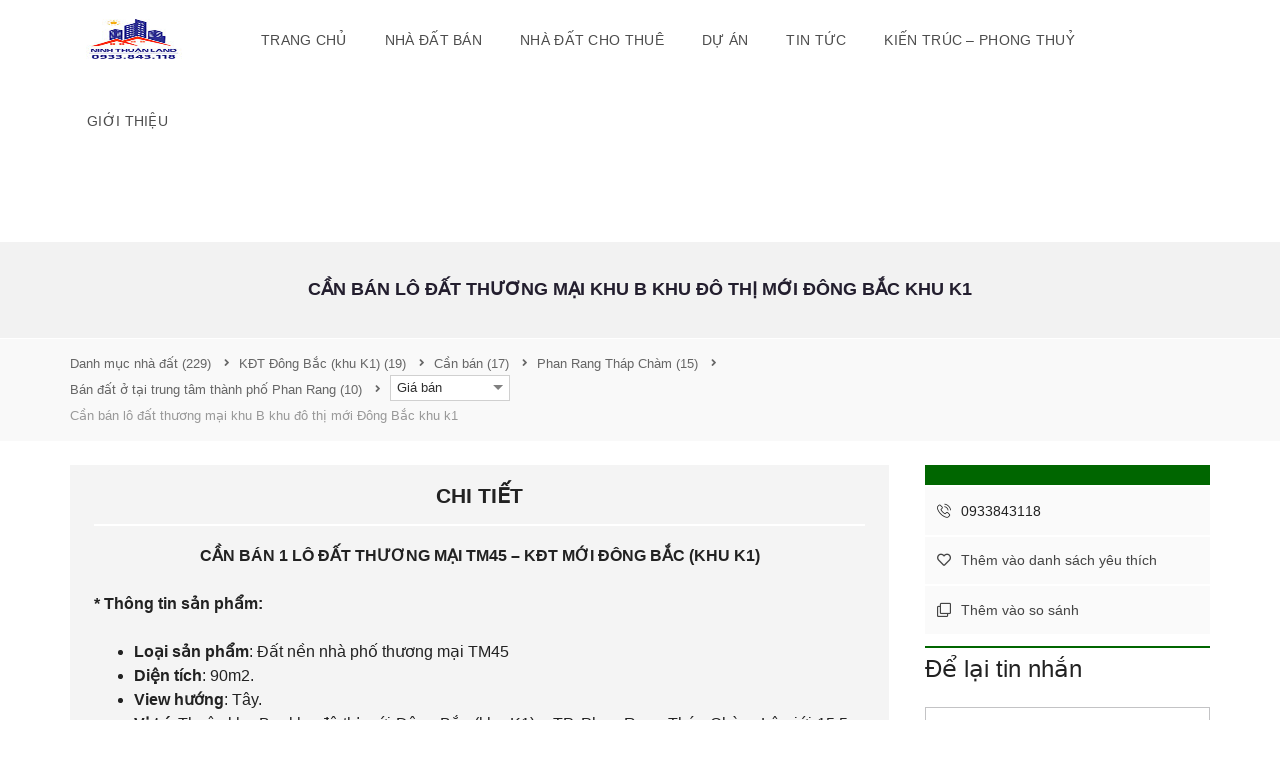

--- FILE ---
content_type: text/html; charset=UTF-8
request_url: https://ninhthuanland.vn/nha-dat/kdt-dong-bac-khu-k1/can-ban/phan-rang-thap-cham/ban-dat-o-tai-trung-tam-thanh-pho-phan-rang/21-ty/can-ban-lo-dat-thuong-mai-khu-b-khu-do-thi-moi-dong-bac-khu-k1/
body_size: 25545
content:
<!DOCTYPE html>
<html lang="vi">
<head><meta charset="UTF-8"><script>if(navigator.userAgent.match(/MSIE|Internet Explorer/i)||navigator.userAgent.match(/Trident\/7\..*?rv:11/i)){var href=document.location.href;if(!href.match(/[?&]nowprocket/)){if(href.indexOf("?")==-1){if(href.indexOf("#")==-1){document.location.href=href+"?nowprocket=1"}else{document.location.href=href.replace("#","?nowprocket=1#")}}else{if(href.indexOf("#")==-1){document.location.href=href+"&nowprocket=1"}else{document.location.href=href.replace("#","&nowprocket=1#")}}}}</script><script>(()=>{class RocketLazyLoadScripts{constructor(){this.v="2.0.4",this.userEvents=["keydown","keyup","mousedown","mouseup","mousemove","mouseover","mouseout","touchmove","touchstart","touchend","touchcancel","wheel","click","dblclick","input"],this.attributeEvents=["onblur","onclick","oncontextmenu","ondblclick","onfocus","onmousedown","onmouseenter","onmouseleave","onmousemove","onmouseout","onmouseover","onmouseup","onmousewheel","onscroll","onsubmit"]}async t(){this.i(),this.o(),/iP(ad|hone)/.test(navigator.userAgent)&&this.h(),this.u(),this.l(this),this.m(),this.k(this),this.p(this),this._(),await Promise.all([this.R(),this.L()]),this.lastBreath=Date.now(),this.S(this),this.P(),this.D(),this.O(),this.M(),await this.C(this.delayedScripts.normal),await this.C(this.delayedScripts.defer),await this.C(this.delayedScripts.async),await this.T(),await this.F(),await this.j(),await this.A(),window.dispatchEvent(new Event("rocket-allScriptsLoaded")),this.everythingLoaded=!0,this.lastTouchEnd&&await new Promise(t=>setTimeout(t,500-Date.now()+this.lastTouchEnd)),this.I(),this.H(),this.U(),this.W()}i(){this.CSPIssue=sessionStorage.getItem("rocketCSPIssue"),document.addEventListener("securitypolicyviolation",t=>{this.CSPIssue||"script-src-elem"!==t.violatedDirective||"data"!==t.blockedURI||(this.CSPIssue=!0,sessionStorage.setItem("rocketCSPIssue",!0))},{isRocket:!0})}o(){window.addEventListener("pageshow",t=>{this.persisted=t.persisted,this.realWindowLoadedFired=!0},{isRocket:!0}),window.addEventListener("pagehide",()=>{this.onFirstUserAction=null},{isRocket:!0})}h(){let t;function e(e){t=e}window.addEventListener("touchstart",e,{isRocket:!0}),window.addEventListener("touchend",function i(o){o.changedTouches[0]&&t.changedTouches[0]&&Math.abs(o.changedTouches[0].pageX-t.changedTouches[0].pageX)<10&&Math.abs(o.changedTouches[0].pageY-t.changedTouches[0].pageY)<10&&o.timeStamp-t.timeStamp<200&&(window.removeEventListener("touchstart",e,{isRocket:!0}),window.removeEventListener("touchend",i,{isRocket:!0}),"INPUT"===o.target.tagName&&"text"===o.target.type||(o.target.dispatchEvent(new TouchEvent("touchend",{target:o.target,bubbles:!0})),o.target.dispatchEvent(new MouseEvent("mouseover",{target:o.target,bubbles:!0})),o.target.dispatchEvent(new PointerEvent("click",{target:o.target,bubbles:!0,cancelable:!0,detail:1,clientX:o.changedTouches[0].clientX,clientY:o.changedTouches[0].clientY})),event.preventDefault()))},{isRocket:!0})}q(t){this.userActionTriggered||("mousemove"!==t.type||this.firstMousemoveIgnored?"keyup"===t.type||"mouseover"===t.type||"mouseout"===t.type||(this.userActionTriggered=!0,this.onFirstUserAction&&this.onFirstUserAction()):this.firstMousemoveIgnored=!0),"click"===t.type&&t.preventDefault(),t.stopPropagation(),t.stopImmediatePropagation(),"touchstart"===this.lastEvent&&"touchend"===t.type&&(this.lastTouchEnd=Date.now()),"click"===t.type&&(this.lastTouchEnd=0),this.lastEvent=t.type,t.composedPath&&t.composedPath()[0].getRootNode()instanceof ShadowRoot&&(t.rocketTarget=t.composedPath()[0]),this.savedUserEvents.push(t)}u(){this.savedUserEvents=[],this.userEventHandler=this.q.bind(this),this.userEvents.forEach(t=>window.addEventListener(t,this.userEventHandler,{passive:!1,isRocket:!0})),document.addEventListener("visibilitychange",this.userEventHandler,{isRocket:!0})}U(){this.userEvents.forEach(t=>window.removeEventListener(t,this.userEventHandler,{passive:!1,isRocket:!0})),document.removeEventListener("visibilitychange",this.userEventHandler,{isRocket:!0}),this.savedUserEvents.forEach(t=>{(t.rocketTarget||t.target).dispatchEvent(new window[t.constructor.name](t.type,t))})}m(){const t="return false",e=Array.from(this.attributeEvents,t=>"data-rocket-"+t),i="["+this.attributeEvents.join("],[")+"]",o="[data-rocket-"+this.attributeEvents.join("],[data-rocket-")+"]",s=(e,i,o)=>{o&&o!==t&&(e.setAttribute("data-rocket-"+i,o),e["rocket"+i]=new Function("event",o),e.setAttribute(i,t))};new MutationObserver(t=>{for(const n of t)"attributes"===n.type&&(n.attributeName.startsWith("data-rocket-")||this.everythingLoaded?n.attributeName.startsWith("data-rocket-")&&this.everythingLoaded&&this.N(n.target,n.attributeName.substring(12)):s(n.target,n.attributeName,n.target.getAttribute(n.attributeName))),"childList"===n.type&&n.addedNodes.forEach(t=>{if(t.nodeType===Node.ELEMENT_NODE)if(this.everythingLoaded)for(const i of[t,...t.querySelectorAll(o)])for(const t of i.getAttributeNames())e.includes(t)&&this.N(i,t.substring(12));else for(const e of[t,...t.querySelectorAll(i)])for(const t of e.getAttributeNames())this.attributeEvents.includes(t)&&s(e,t,e.getAttribute(t))})}).observe(document,{subtree:!0,childList:!0,attributeFilter:[...this.attributeEvents,...e]})}I(){this.attributeEvents.forEach(t=>{document.querySelectorAll("[data-rocket-"+t+"]").forEach(e=>{this.N(e,t)})})}N(t,e){const i=t.getAttribute("data-rocket-"+e);i&&(t.setAttribute(e,i),t.removeAttribute("data-rocket-"+e))}k(t){Object.defineProperty(HTMLElement.prototype,"onclick",{get(){return this.rocketonclick||null},set(e){this.rocketonclick=e,this.setAttribute(t.everythingLoaded?"onclick":"data-rocket-onclick","this.rocketonclick(event)")}})}S(t){function e(e,i){let o=e[i];e[i]=null,Object.defineProperty(e,i,{get:()=>o,set(s){t.everythingLoaded?o=s:e["rocket"+i]=o=s}})}e(document,"onreadystatechange"),e(window,"onload"),e(window,"onpageshow");try{Object.defineProperty(document,"readyState",{get:()=>t.rocketReadyState,set(e){t.rocketReadyState=e},configurable:!0}),document.readyState="loading"}catch(t){console.log("WPRocket DJE readyState conflict, bypassing")}}l(t){this.originalAddEventListener=EventTarget.prototype.addEventListener,this.originalRemoveEventListener=EventTarget.prototype.removeEventListener,this.savedEventListeners=[],EventTarget.prototype.addEventListener=function(e,i,o){o&&o.isRocket||!t.B(e,this)&&!t.userEvents.includes(e)||t.B(e,this)&&!t.userActionTriggered||e.startsWith("rocket-")||t.everythingLoaded?t.originalAddEventListener.call(this,e,i,o):(t.savedEventListeners.push({target:this,remove:!1,type:e,func:i,options:o}),"mouseenter"!==e&&"mouseleave"!==e||t.originalAddEventListener.call(this,e,t.savedUserEvents.push,o))},EventTarget.prototype.removeEventListener=function(e,i,o){o&&o.isRocket||!t.B(e,this)&&!t.userEvents.includes(e)||t.B(e,this)&&!t.userActionTriggered||e.startsWith("rocket-")||t.everythingLoaded?t.originalRemoveEventListener.call(this,e,i,o):t.savedEventListeners.push({target:this,remove:!0,type:e,func:i,options:o})}}J(t,e){this.savedEventListeners=this.savedEventListeners.filter(i=>{let o=i.type,s=i.target||window;return e!==o||t!==s||(this.B(o,s)&&(i.type="rocket-"+o),this.$(i),!1)})}H(){EventTarget.prototype.addEventListener=this.originalAddEventListener,EventTarget.prototype.removeEventListener=this.originalRemoveEventListener,this.savedEventListeners.forEach(t=>this.$(t))}$(t){t.remove?this.originalRemoveEventListener.call(t.target,t.type,t.func,t.options):this.originalAddEventListener.call(t.target,t.type,t.func,t.options)}p(t){let e;function i(e){return t.everythingLoaded?e:e.split(" ").map(t=>"load"===t||t.startsWith("load.")?"rocket-jquery-load":t).join(" ")}function o(o){function s(e){const s=o.fn[e];o.fn[e]=o.fn.init.prototype[e]=function(){return this[0]===window&&t.userActionTriggered&&("string"==typeof arguments[0]||arguments[0]instanceof String?arguments[0]=i(arguments[0]):"object"==typeof arguments[0]&&Object.keys(arguments[0]).forEach(t=>{const e=arguments[0][t];delete arguments[0][t],arguments[0][i(t)]=e})),s.apply(this,arguments),this}}if(o&&o.fn&&!t.allJQueries.includes(o)){const e={DOMContentLoaded:[],"rocket-DOMContentLoaded":[]};for(const t in e)document.addEventListener(t,()=>{e[t].forEach(t=>t())},{isRocket:!0});o.fn.ready=o.fn.init.prototype.ready=function(i){function s(){parseInt(o.fn.jquery)>2?setTimeout(()=>i.bind(document)(o)):i.bind(document)(o)}return"function"==typeof i&&(t.realDomReadyFired?!t.userActionTriggered||t.fauxDomReadyFired?s():e["rocket-DOMContentLoaded"].push(s):e.DOMContentLoaded.push(s)),o([])},s("on"),s("one"),s("off"),t.allJQueries.push(o)}e=o}t.allJQueries=[],o(window.jQuery),Object.defineProperty(window,"jQuery",{get:()=>e,set(t){o(t)}})}P(){const t=new Map;document.write=document.writeln=function(e){const i=document.currentScript,o=document.createRange(),s=i.parentElement;let n=t.get(i);void 0===n&&(n=i.nextSibling,t.set(i,n));const c=document.createDocumentFragment();o.setStart(c,0),c.appendChild(o.createContextualFragment(e)),s.insertBefore(c,n)}}async R(){return new Promise(t=>{this.userActionTriggered?t():this.onFirstUserAction=t})}async L(){return new Promise(t=>{document.addEventListener("DOMContentLoaded",()=>{this.realDomReadyFired=!0,t()},{isRocket:!0})})}async j(){return this.realWindowLoadedFired?Promise.resolve():new Promise(t=>{window.addEventListener("load",t,{isRocket:!0})})}M(){this.pendingScripts=[];this.scriptsMutationObserver=new MutationObserver(t=>{for(const e of t)e.addedNodes.forEach(t=>{"SCRIPT"!==t.tagName||t.noModule||t.isWPRocket||this.pendingScripts.push({script:t,promise:new Promise(e=>{const i=()=>{const i=this.pendingScripts.findIndex(e=>e.script===t);i>=0&&this.pendingScripts.splice(i,1),e()};t.addEventListener("load",i,{isRocket:!0}),t.addEventListener("error",i,{isRocket:!0}),setTimeout(i,1e3)})})})}),this.scriptsMutationObserver.observe(document,{childList:!0,subtree:!0})}async F(){await this.X(),this.pendingScripts.length?(await this.pendingScripts[0].promise,await this.F()):this.scriptsMutationObserver.disconnect()}D(){this.delayedScripts={normal:[],async:[],defer:[]},document.querySelectorAll("script[type$=rocketlazyloadscript]").forEach(t=>{t.hasAttribute("data-rocket-src")?t.hasAttribute("async")&&!1!==t.async?this.delayedScripts.async.push(t):t.hasAttribute("defer")&&!1!==t.defer||"module"===t.getAttribute("data-rocket-type")?this.delayedScripts.defer.push(t):this.delayedScripts.normal.push(t):this.delayedScripts.normal.push(t)})}async _(){await this.L();let t=[];document.querySelectorAll("script[type$=rocketlazyloadscript][data-rocket-src]").forEach(e=>{let i=e.getAttribute("data-rocket-src");if(i&&!i.startsWith("data:")){i.startsWith("//")&&(i=location.protocol+i);try{const o=new URL(i).origin;o!==location.origin&&t.push({src:o,crossOrigin:e.crossOrigin||"module"===e.getAttribute("data-rocket-type")})}catch(t){}}}),t=[...new Map(t.map(t=>[JSON.stringify(t),t])).values()],this.Y(t,"preconnect")}async G(t){if(await this.K(),!0!==t.noModule||!("noModule"in HTMLScriptElement.prototype))return new Promise(e=>{let i;function o(){(i||t).setAttribute("data-rocket-status","executed"),e()}try{if(navigator.userAgent.includes("Firefox/")||""===navigator.vendor||this.CSPIssue)i=document.createElement("script"),[...t.attributes].forEach(t=>{let e=t.nodeName;"type"!==e&&("data-rocket-type"===e&&(e="type"),"data-rocket-src"===e&&(e="src"),i.setAttribute(e,t.nodeValue))}),t.text&&(i.text=t.text),t.nonce&&(i.nonce=t.nonce),i.hasAttribute("src")?(i.addEventListener("load",o,{isRocket:!0}),i.addEventListener("error",()=>{i.setAttribute("data-rocket-status","failed-network"),e()},{isRocket:!0}),setTimeout(()=>{i.isConnected||e()},1)):(i.text=t.text,o()),i.isWPRocket=!0,t.parentNode.replaceChild(i,t);else{const i=t.getAttribute("data-rocket-type"),s=t.getAttribute("data-rocket-src");i?(t.type=i,t.removeAttribute("data-rocket-type")):t.removeAttribute("type"),t.addEventListener("load",o,{isRocket:!0}),t.addEventListener("error",i=>{this.CSPIssue&&i.target.src.startsWith("data:")?(console.log("WPRocket: CSP fallback activated"),t.removeAttribute("src"),this.G(t).then(e)):(t.setAttribute("data-rocket-status","failed-network"),e())},{isRocket:!0}),s?(t.fetchPriority="high",t.removeAttribute("data-rocket-src"),t.src=s):t.src="data:text/javascript;base64,"+window.btoa(unescape(encodeURIComponent(t.text)))}}catch(i){t.setAttribute("data-rocket-status","failed-transform"),e()}});t.setAttribute("data-rocket-status","skipped")}async C(t){const e=t.shift();return e?(e.isConnected&&await this.G(e),this.C(t)):Promise.resolve()}O(){this.Y([...this.delayedScripts.normal,...this.delayedScripts.defer,...this.delayedScripts.async],"preload")}Y(t,e){this.trash=this.trash||[];let i=!0;var o=document.createDocumentFragment();t.forEach(t=>{const s=t.getAttribute&&t.getAttribute("data-rocket-src")||t.src;if(s&&!s.startsWith("data:")){const n=document.createElement("link");n.href=s,n.rel=e,"preconnect"!==e&&(n.as="script",n.fetchPriority=i?"high":"low"),t.getAttribute&&"module"===t.getAttribute("data-rocket-type")&&(n.crossOrigin=!0),t.crossOrigin&&(n.crossOrigin=t.crossOrigin),t.integrity&&(n.integrity=t.integrity),t.nonce&&(n.nonce=t.nonce),o.appendChild(n),this.trash.push(n),i=!1}}),document.head.appendChild(o)}W(){this.trash.forEach(t=>t.remove())}async T(){try{document.readyState="interactive"}catch(t){}this.fauxDomReadyFired=!0;try{await this.K(),this.J(document,"readystatechange"),document.dispatchEvent(new Event("rocket-readystatechange")),await this.K(),document.rocketonreadystatechange&&document.rocketonreadystatechange(),await this.K(),this.J(document,"DOMContentLoaded"),document.dispatchEvent(new Event("rocket-DOMContentLoaded")),await this.K(),this.J(window,"DOMContentLoaded"),window.dispatchEvent(new Event("rocket-DOMContentLoaded"))}catch(t){console.error(t)}}async A(){try{document.readyState="complete"}catch(t){}try{await this.K(),this.J(document,"readystatechange"),document.dispatchEvent(new Event("rocket-readystatechange")),await this.K(),document.rocketonreadystatechange&&document.rocketonreadystatechange(),await this.K(),this.J(window,"load"),window.dispatchEvent(new Event("rocket-load")),await this.K(),window.rocketonload&&window.rocketonload(),await this.K(),this.allJQueries.forEach(t=>t(window).trigger("rocket-jquery-load")),await this.K(),this.J(window,"pageshow");const t=new Event("rocket-pageshow");t.persisted=this.persisted,window.dispatchEvent(t),await this.K(),window.rocketonpageshow&&window.rocketonpageshow({persisted:this.persisted})}catch(t){console.error(t)}}async K(){Date.now()-this.lastBreath>45&&(await this.X(),this.lastBreath=Date.now())}async X(){return document.hidden?new Promise(t=>setTimeout(t)):new Promise(t=>requestAnimationFrame(t))}B(t,e){return e===document&&"readystatechange"===t||(e===document&&"DOMContentLoaded"===t||(e===window&&"DOMContentLoaded"===t||(e===window&&"load"===t||e===window&&"pageshow"===t)))}static run(){(new RocketLazyLoadScripts).t()}}RocketLazyLoadScripts.run()})();</script>
    
    <meta name="viewport" content="width=device-width, initial-scale=1">
    <link rel="profile" href="http://gmpg.org/xfn/11">
    <link rel="pingback" href="https://ninhthuanland.vn/xmlrpc.php">

    <script type="rocketlazyloadscript">
        window.mapLoaded = function() {
        }
    </script>
    <meta name='robots' content='index, follow, max-image-preview:large, max-snippet:-1, max-video-preview:-1' />

	<!-- This site is optimized with the Yoast SEO plugin v26.6 - https://yoast.com/wordpress/plugins/seo/ -->
	<title>Cần bán lô đất nền thương mại 45 hướng Tây gần nhà hàng chay OM</title>
	<meta name="description" content="Cần bán lô đất nền thương mại 45, view hướng Tây, khu đô thị mới Đông Bắc (khu K1), phường Thanh Sơn, tp. Phan Rang Tháp Chàm" />
	<link rel="canonical" href="https://ninhthuanland.vn/?post_type=estate&p=4069" />
	<meta property="og:locale" content="vi_VN" />
	<meta property="og:type" content="article" />
	<meta property="og:title" content="Cần bán lô đất nền thương mại 45 hướng Tây gần nhà hàng chay OM" />
	<meta property="og:description" content="Cần bán lô đất nền thương mại 45, view hướng Tây, khu đô thị mới Đông Bắc (khu K1), phường Thanh Sơn, tp. Phan Rang Tháp Chàm" />
	<meta property="og:url" content="https://ninhthuanland.vn/?post_type=estate&amp;p=4069" />
	<meta property="og:site_name" content="Bất động sản Phan Rang Nam Khánh Hoà" />
	<meta property="article:modified_time" content="2022-03-24T09:38:08+00:00" />
	<meta name="twitter:card" content="summary_large_image" />
	<meta name="twitter:label1" content="Ước tính thời gian đọc" />
	<meta name="twitter:data1" content="2 phút" />
	<script type="application/ld+json" class="yoast-schema-graph">{"@context":"https://schema.org","@graph":[{"@type":"WebPage","@id":"https://ninhthuanland.vn/?post_type=estate&p=4069","url":"https://ninhthuanland.vn/?post_type=estate&p=4069","name":"Cần bán lô đất nền thương mại 45 hướng Tây gần nhà hàng chay OM","isPartOf":{"@id":"https://ninhthuanland.vn/#website"},"datePublished":"2020-02-16T07:38:19+00:00","dateModified":"2022-03-24T09:38:08+00:00","description":"Cần bán lô đất nền thương mại 45, view hướng Tây, khu đô thị mới Đông Bắc (khu K1), phường Thanh Sơn, tp. Phan Rang Tháp Chàm","breadcrumb":{"@id":"https://ninhthuanland.vn/?post_type=estate&p=4069#breadcrumb"},"inLanguage":"vi","potentialAction":[{"@type":"ReadAction","target":["https://ninhthuanland.vn/?post_type=estate&p=4069"]}]},{"@type":"BreadcrumbList","@id":"https://ninhthuanland.vn/?post_type=estate&p=4069#breadcrumb","itemListElement":[{"@type":"ListItem","position":1,"name":"Home","item":"https://ninhthuanland.vn/"},{"@type":"ListItem","position":2,"name":"Properties","item":"https://ninhthuanland.vn/nha-dat/"},{"@type":"ListItem","position":3,"name":"Cần bán lô đất thương mại khu B khu đô thị mới Đông Bắc khu k1"}]},{"@type":"WebSite","@id":"https://ninhthuanland.vn/#website","url":"https://ninhthuanland.vn/","name":"Bất động sản Phan Rang Nam Khánh Hoà","description":"Mua bán, ký gửi, cho thuê nhà đất tại Phan Rang Nam Khánh Hoà","potentialAction":[{"@type":"SearchAction","target":{"@type":"EntryPoint","urlTemplate":"https://ninhthuanland.vn/?s={search_term_string}"},"query-input":{"@type":"PropertyValueSpecification","valueRequired":true,"valueName":"search_term_string"}}],"inLanguage":"vi"}]}</script>
	<!-- / Yoast SEO plugin. -->


<link rel="alternate" type="application/rss+xml" title="Dòng thông tin Bất động sản Phan Rang Nam Khánh Hoà &raquo;" href="https://ninhthuanland.vn/feed/" />
<link rel="alternate" type="application/rss+xml" title="Bất động sản Phan Rang Nam Khánh Hoà &raquo; Dòng bình luận" href="https://ninhthuanland.vn/comments/feed/" />
<link rel="alternate" title="oNhúng (JSON)" type="application/json+oembed" href="https://ninhthuanland.vn/wp-json/oembed/1.0/embed?url=https%3A%2F%2Fninhthuanland.vn%2Fnha-dat%2Fkdt-dong-bac-khu-k1%2Fcan-ban%2Fphan-rang-thap-cham%2Fban-dat-o-tai-trung-tam-thanh-pho-phan-rang%2F21-ty%2Fcan-ban-lo-dat-thuong-mai-khu-b-khu-do-thi-moi-dong-bac-khu-k1%2F" />
<link rel="alternate" title="oNhúng (XML)" type="text/xml+oembed" href="https://ninhthuanland.vn/wp-json/oembed/1.0/embed?url=https%3A%2F%2Fninhthuanland.vn%2Fnha-dat%2Fkdt-dong-bac-khu-k1%2Fcan-ban%2Fphan-rang-thap-cham%2Fban-dat-o-tai-trung-tam-thanh-pho-phan-rang%2F21-ty%2Fcan-ban-lo-dat-thuong-mai-khu-b-khu-do-thi-moi-dong-bac-khu-k1%2F&#038;format=xml" />
<style id='wp-img-auto-sizes-contain-inline-css' type='text/css'>
img:is([sizes=auto i],[sizes^="auto," i]){contain-intrinsic-size:3000px 1500px}
/*# sourceURL=wp-img-auto-sizes-contain-inline-css */
</style>
<style id='wp-block-library-inline-css' type='text/css'>
:root{--wp-block-synced-color:#7a00df;--wp-block-synced-color--rgb:122,0,223;--wp-bound-block-color:var(--wp-block-synced-color);--wp-editor-canvas-background:#ddd;--wp-admin-theme-color:#007cba;--wp-admin-theme-color--rgb:0,124,186;--wp-admin-theme-color-darker-10:#006ba1;--wp-admin-theme-color-darker-10--rgb:0,107,160.5;--wp-admin-theme-color-darker-20:#005a87;--wp-admin-theme-color-darker-20--rgb:0,90,135;--wp-admin-border-width-focus:2px}@media (min-resolution:192dpi){:root{--wp-admin-border-width-focus:1.5px}}.wp-element-button{cursor:pointer}:root .has-very-light-gray-background-color{background-color:#eee}:root .has-very-dark-gray-background-color{background-color:#313131}:root .has-very-light-gray-color{color:#eee}:root .has-very-dark-gray-color{color:#313131}:root .has-vivid-green-cyan-to-vivid-cyan-blue-gradient-background{background:linear-gradient(135deg,#00d084,#0693e3)}:root .has-purple-crush-gradient-background{background:linear-gradient(135deg,#34e2e4,#4721fb 50%,#ab1dfe)}:root .has-hazy-dawn-gradient-background{background:linear-gradient(135deg,#faaca8,#dad0ec)}:root .has-subdued-olive-gradient-background{background:linear-gradient(135deg,#fafae1,#67a671)}:root .has-atomic-cream-gradient-background{background:linear-gradient(135deg,#fdd79a,#004a59)}:root .has-nightshade-gradient-background{background:linear-gradient(135deg,#330968,#31cdcf)}:root .has-midnight-gradient-background{background:linear-gradient(135deg,#020381,#2874fc)}:root{--wp--preset--font-size--normal:16px;--wp--preset--font-size--huge:42px}.has-regular-font-size{font-size:1em}.has-larger-font-size{font-size:2.625em}.has-normal-font-size{font-size:var(--wp--preset--font-size--normal)}.has-huge-font-size{font-size:var(--wp--preset--font-size--huge)}.has-text-align-center{text-align:center}.has-text-align-left{text-align:left}.has-text-align-right{text-align:right}.has-fit-text{white-space:nowrap!important}#end-resizable-editor-section{display:none}.aligncenter{clear:both}.items-justified-left{justify-content:flex-start}.items-justified-center{justify-content:center}.items-justified-right{justify-content:flex-end}.items-justified-space-between{justify-content:space-between}.screen-reader-text{border:0;clip-path:inset(50%);height:1px;margin:-1px;overflow:hidden;padding:0;position:absolute;width:1px;word-wrap:normal!important}.screen-reader-text:focus{background-color:#ddd;clip-path:none;color:#444;display:block;font-size:1em;height:auto;left:5px;line-height:normal;padding:15px 23px 14px;text-decoration:none;top:5px;width:auto;z-index:100000}html :where(.has-border-color){border-style:solid}html :where([style*=border-top-color]){border-top-style:solid}html :where([style*=border-right-color]){border-right-style:solid}html :where([style*=border-bottom-color]){border-bottom-style:solid}html :where([style*=border-left-color]){border-left-style:solid}html :where([style*=border-width]){border-style:solid}html :where([style*=border-top-width]){border-top-style:solid}html :where([style*=border-right-width]){border-right-style:solid}html :where([style*=border-bottom-width]){border-bottom-style:solid}html :where([style*=border-left-width]){border-left-style:solid}html :where(img[class*=wp-image-]){height:auto;max-width:100%}:where(figure){margin:0 0 1em}html :where(.is-position-sticky){--wp-admin--admin-bar--position-offset:var(--wp-admin--admin-bar--height,0px)}@media screen and (max-width:600px){html :where(.is-position-sticky){--wp-admin--admin-bar--position-offset:0px}}

/*# sourceURL=wp-block-library-inline-css */
</style><style id='global-styles-inline-css' type='text/css'>
:root{--wp--preset--aspect-ratio--square: 1;--wp--preset--aspect-ratio--4-3: 4/3;--wp--preset--aspect-ratio--3-4: 3/4;--wp--preset--aspect-ratio--3-2: 3/2;--wp--preset--aspect-ratio--2-3: 2/3;--wp--preset--aspect-ratio--16-9: 16/9;--wp--preset--aspect-ratio--9-16: 9/16;--wp--preset--color--black: #000000;--wp--preset--color--cyan-bluish-gray: #abb8c3;--wp--preset--color--white: #ffffff;--wp--preset--color--pale-pink: #f78da7;--wp--preset--color--vivid-red: #cf2e2e;--wp--preset--color--luminous-vivid-orange: #ff6900;--wp--preset--color--luminous-vivid-amber: #fcb900;--wp--preset--color--light-green-cyan: #7bdcb5;--wp--preset--color--vivid-green-cyan: #00d084;--wp--preset--color--pale-cyan-blue: #8ed1fc;--wp--preset--color--vivid-cyan-blue: #0693e3;--wp--preset--color--vivid-purple: #9b51e0;--wp--preset--gradient--vivid-cyan-blue-to-vivid-purple: linear-gradient(135deg,rgb(6,147,227) 0%,rgb(155,81,224) 100%);--wp--preset--gradient--light-green-cyan-to-vivid-green-cyan: linear-gradient(135deg,rgb(122,220,180) 0%,rgb(0,208,130) 100%);--wp--preset--gradient--luminous-vivid-amber-to-luminous-vivid-orange: linear-gradient(135deg,rgb(252,185,0) 0%,rgb(255,105,0) 100%);--wp--preset--gradient--luminous-vivid-orange-to-vivid-red: linear-gradient(135deg,rgb(255,105,0) 0%,rgb(207,46,46) 100%);--wp--preset--gradient--very-light-gray-to-cyan-bluish-gray: linear-gradient(135deg,rgb(238,238,238) 0%,rgb(169,184,195) 100%);--wp--preset--gradient--cool-to-warm-spectrum: linear-gradient(135deg,rgb(74,234,220) 0%,rgb(151,120,209) 20%,rgb(207,42,186) 40%,rgb(238,44,130) 60%,rgb(251,105,98) 80%,rgb(254,248,76) 100%);--wp--preset--gradient--blush-light-purple: linear-gradient(135deg,rgb(255,206,236) 0%,rgb(152,150,240) 100%);--wp--preset--gradient--blush-bordeaux: linear-gradient(135deg,rgb(254,205,165) 0%,rgb(254,45,45) 50%,rgb(107,0,62) 100%);--wp--preset--gradient--luminous-dusk: linear-gradient(135deg,rgb(255,203,112) 0%,rgb(199,81,192) 50%,rgb(65,88,208) 100%);--wp--preset--gradient--pale-ocean: linear-gradient(135deg,rgb(255,245,203) 0%,rgb(182,227,212) 50%,rgb(51,167,181) 100%);--wp--preset--gradient--electric-grass: linear-gradient(135deg,rgb(202,248,128) 0%,rgb(113,206,126) 100%);--wp--preset--gradient--midnight: linear-gradient(135deg,rgb(2,3,129) 0%,rgb(40,116,252) 100%);--wp--preset--font-size--small: 13px;--wp--preset--font-size--medium: 20px;--wp--preset--font-size--large: 36px;--wp--preset--font-size--x-large: 42px;--wp--preset--spacing--20: 0.44rem;--wp--preset--spacing--30: 0.67rem;--wp--preset--spacing--40: 1rem;--wp--preset--spacing--50: 1.5rem;--wp--preset--spacing--60: 2.25rem;--wp--preset--spacing--70: 3.38rem;--wp--preset--spacing--80: 5.06rem;--wp--preset--shadow--natural: 6px 6px 9px rgba(0, 0, 0, 0.2);--wp--preset--shadow--deep: 12px 12px 50px rgba(0, 0, 0, 0.4);--wp--preset--shadow--sharp: 6px 6px 0px rgba(0, 0, 0, 0.2);--wp--preset--shadow--outlined: 6px 6px 0px -3px rgb(255, 255, 255), 6px 6px rgb(0, 0, 0);--wp--preset--shadow--crisp: 6px 6px 0px rgb(0, 0, 0);}:where(.is-layout-flex){gap: 0.5em;}:where(.is-layout-grid){gap: 0.5em;}body .is-layout-flex{display: flex;}.is-layout-flex{flex-wrap: wrap;align-items: center;}.is-layout-flex > :is(*, div){margin: 0;}body .is-layout-grid{display: grid;}.is-layout-grid > :is(*, div){margin: 0;}:where(.wp-block-columns.is-layout-flex){gap: 2em;}:where(.wp-block-columns.is-layout-grid){gap: 2em;}:where(.wp-block-post-template.is-layout-flex){gap: 1.25em;}:where(.wp-block-post-template.is-layout-grid){gap: 1.25em;}.has-black-color{color: var(--wp--preset--color--black) !important;}.has-cyan-bluish-gray-color{color: var(--wp--preset--color--cyan-bluish-gray) !important;}.has-white-color{color: var(--wp--preset--color--white) !important;}.has-pale-pink-color{color: var(--wp--preset--color--pale-pink) !important;}.has-vivid-red-color{color: var(--wp--preset--color--vivid-red) !important;}.has-luminous-vivid-orange-color{color: var(--wp--preset--color--luminous-vivid-orange) !important;}.has-luminous-vivid-amber-color{color: var(--wp--preset--color--luminous-vivid-amber) !important;}.has-light-green-cyan-color{color: var(--wp--preset--color--light-green-cyan) !important;}.has-vivid-green-cyan-color{color: var(--wp--preset--color--vivid-green-cyan) !important;}.has-pale-cyan-blue-color{color: var(--wp--preset--color--pale-cyan-blue) !important;}.has-vivid-cyan-blue-color{color: var(--wp--preset--color--vivid-cyan-blue) !important;}.has-vivid-purple-color{color: var(--wp--preset--color--vivid-purple) !important;}.has-black-background-color{background-color: var(--wp--preset--color--black) !important;}.has-cyan-bluish-gray-background-color{background-color: var(--wp--preset--color--cyan-bluish-gray) !important;}.has-white-background-color{background-color: var(--wp--preset--color--white) !important;}.has-pale-pink-background-color{background-color: var(--wp--preset--color--pale-pink) !important;}.has-vivid-red-background-color{background-color: var(--wp--preset--color--vivid-red) !important;}.has-luminous-vivid-orange-background-color{background-color: var(--wp--preset--color--luminous-vivid-orange) !important;}.has-luminous-vivid-amber-background-color{background-color: var(--wp--preset--color--luminous-vivid-amber) !important;}.has-light-green-cyan-background-color{background-color: var(--wp--preset--color--light-green-cyan) !important;}.has-vivid-green-cyan-background-color{background-color: var(--wp--preset--color--vivid-green-cyan) !important;}.has-pale-cyan-blue-background-color{background-color: var(--wp--preset--color--pale-cyan-blue) !important;}.has-vivid-cyan-blue-background-color{background-color: var(--wp--preset--color--vivid-cyan-blue) !important;}.has-vivid-purple-background-color{background-color: var(--wp--preset--color--vivid-purple) !important;}.has-black-border-color{border-color: var(--wp--preset--color--black) !important;}.has-cyan-bluish-gray-border-color{border-color: var(--wp--preset--color--cyan-bluish-gray) !important;}.has-white-border-color{border-color: var(--wp--preset--color--white) !important;}.has-pale-pink-border-color{border-color: var(--wp--preset--color--pale-pink) !important;}.has-vivid-red-border-color{border-color: var(--wp--preset--color--vivid-red) !important;}.has-luminous-vivid-orange-border-color{border-color: var(--wp--preset--color--luminous-vivid-orange) !important;}.has-luminous-vivid-amber-border-color{border-color: var(--wp--preset--color--luminous-vivid-amber) !important;}.has-light-green-cyan-border-color{border-color: var(--wp--preset--color--light-green-cyan) !important;}.has-vivid-green-cyan-border-color{border-color: var(--wp--preset--color--vivid-green-cyan) !important;}.has-pale-cyan-blue-border-color{border-color: var(--wp--preset--color--pale-cyan-blue) !important;}.has-vivid-cyan-blue-border-color{border-color: var(--wp--preset--color--vivid-cyan-blue) !important;}.has-vivid-purple-border-color{border-color: var(--wp--preset--color--vivid-purple) !important;}.has-vivid-cyan-blue-to-vivid-purple-gradient-background{background: var(--wp--preset--gradient--vivid-cyan-blue-to-vivid-purple) !important;}.has-light-green-cyan-to-vivid-green-cyan-gradient-background{background: var(--wp--preset--gradient--light-green-cyan-to-vivid-green-cyan) !important;}.has-luminous-vivid-amber-to-luminous-vivid-orange-gradient-background{background: var(--wp--preset--gradient--luminous-vivid-amber-to-luminous-vivid-orange) !important;}.has-luminous-vivid-orange-to-vivid-red-gradient-background{background: var(--wp--preset--gradient--luminous-vivid-orange-to-vivid-red) !important;}.has-very-light-gray-to-cyan-bluish-gray-gradient-background{background: var(--wp--preset--gradient--very-light-gray-to-cyan-bluish-gray) !important;}.has-cool-to-warm-spectrum-gradient-background{background: var(--wp--preset--gradient--cool-to-warm-spectrum) !important;}.has-blush-light-purple-gradient-background{background: var(--wp--preset--gradient--blush-light-purple) !important;}.has-blush-bordeaux-gradient-background{background: var(--wp--preset--gradient--blush-bordeaux) !important;}.has-luminous-dusk-gradient-background{background: var(--wp--preset--gradient--luminous-dusk) !important;}.has-pale-ocean-gradient-background{background: var(--wp--preset--gradient--pale-ocean) !important;}.has-electric-grass-gradient-background{background: var(--wp--preset--gradient--electric-grass) !important;}.has-midnight-gradient-background{background: var(--wp--preset--gradient--midnight) !important;}.has-small-font-size{font-size: var(--wp--preset--font-size--small) !important;}.has-medium-font-size{font-size: var(--wp--preset--font-size--medium) !important;}.has-large-font-size{font-size: var(--wp--preset--font-size--large) !important;}.has-x-large-font-size{font-size: var(--wp--preset--font-size--x-large) !important;}
/*# sourceURL=global-styles-inline-css */
</style>

<style id='classic-theme-styles-inline-css' type='text/css'>
/*! This file is auto-generated */
.wp-block-button__link{color:#fff;background-color:#32373c;border-radius:9999px;box-shadow:none;text-decoration:none;padding:calc(.667em + 2px) calc(1.333em + 2px);font-size:1.125em}.wp-block-file__button{background:#32373c;color:#fff;text-decoration:none}
/*# sourceURL=/wp-includes/css/classic-themes.min.css */
</style>
<link data-minify="1" rel='stylesheet' id='myhome-style-css' href='https://ninhthuanland.vn/wp-content/cache/min/1/wp-content/themes/myhome/myhome-legacy/style.min.css?ver=1756997165' type='text/css' media='all' />
<style id='myhome-style-inline-css' type='text/css'>
            @media (min-width:1023px) {
            #mega_main_menu li.default_dropdown>.mega_dropdown {
            width:225px !important;
            }
            }
			                :root { --primary: #006600; }
                .mh-active-input-primary input[type=text]:focus,
                .mh-active-input-primary input[type=text]:active,
                .mh-active-input-primary input[type=search]:focus,
                .mh-active-input-primary input[type=search]:active,
                .mh-active-input-primary input[type=email]:focus,
                .mh-active-input-primary input[type=email]:active,
                .mh-active-input-primary input[type=password]:focus,
                .mh-active-input-primary input[type=password]:active,
                .mh-active-input-primary textarea:focus,
                .mh-active-input-primary textarea:active,
                .mh-active-input-primary .mh-active-input input,
                .mh-active-input-primary .mh-active-input input,
                .myhome-body.mh-active-input-primary .mh-active-input .bootstrap-select.btn-group > .btn {
                background: rgba(0,102,0,0.05)!important;
                }

                html body .primary {
                background: rgba(0,102,0)!important;
                }


                html body .mh-fixed-menu--active #mega_main_menu.mh-primary #mh-submit-button a,
                html body .mh-fixed-menu--active #mega_main_menu.mh-primary #mh-submit-button a i {
                color:  rgba(0,102,0)!important;
                }

                .mh-app-wrapper .stepper__header .stepper__step--complete + .divider {
                background: rgba(0,102,0)!important;
                }

                html body .primary--text {
                color: rgba(0,102,0)!important;
                }

                html body .primary--text textarea,
                html body .primary--text input {
                caret-color: rgba(0,102,0)!important;
                }
				                    @media (min-width:1023px) {
                    html body #mega_main_menu.mh-primary .nav_logo img {
                    height: 90px!important;
                    }
                    }
				
            /* Menu */
			
			
            @media (min-width:1023px) {
            .mh-sticky-menu-placeholder--active {
            min-height: 80px;
            }
            }

			

			
			

			
			

			
			
			
			
            /* General */

			
			
			
			
			
			
			
			
			
			
			
			
			
			
			
			
			
			
			

            /* Top Bar */
			
			
			
			
			
			
			
			
			
            /* Footer */
			
			
			
			
			
			
			
			
			
			
			
			
			
			
			
			
            /* Top Title */
			
			
			
            /* Breadcrumbs */
			
			
			
			
			
			
            /* Single Property Page */
			
			
			
			
			
			
			
			
			
			
			
			
			
			
            /* Property card */
			
			
			
			
			
			
			
			
			
			
			
			
            /* Search Form */
			
			
			
			
			
			
			
			
			
			
			
			
			
			
			
			
			
			
			
			
            /* Agent Carousel / List */
			
			
			
			
			
			

			
            /* Blog */

			
			
			
			
			
			
			
			
			
			
			
			
			
			
			
			
			
			
			
			
			
			
			

            /* Sidebar */
			
			
			
			

			

			
			
			
			
			
			
            /* Post Card */
			
			
			
			
			
			
			
            /* Map */
			
			
			
			
			
			
			
			
			
			
			
            /* Compare Bar */
			
			
			
			
			
			
			
			
			
			
            /* User panel */

			
			
			
			
			
			
			
			
			
			
			
						
			
			
			                @media (min-width: 1023px) {
                .logo_link {
                margin-right: 48px!important;
                }
                }
			
			                @media (min-width: 1023px) {
                html body #mega_main_menu.mh-primary > .menu_holder > .menu_inner > ul > li[class*="columns"] {
                margin-right: 10px!important;
                }
                }
			
			
/*# sourceURL=myhome-style-inline-css */
</style>
<link rel='stylesheet' id='child-style-css' href='https://ninhthuanland.vn/wp-content/themes/myhome-child/style.css' type='text/css' media='all' />
<link data-minify="1" rel='stylesheet' id='myhome-font-awesome-css' href='https://ninhthuanland.vn/wp-content/cache/min/1/wp-content/themes/myhome/myhome-legacy/assets/css/font-awesome.min.css?ver=1756997165' type='text/css' media='all' />
<script type="text/javascript" src="https://ninhthuanland.vn/wp-includes/js/jquery/jquery.min.js" id="jquery-core-js"></script>
<script data-minify="1" type="text/javascript" src="https://ninhthuanland.vn/wp-content/cache/min/1/wp-content/plugins/foxtool/link/index.js?ver=1756997165" id="index-ft-js" data-rocket-defer defer></script>
<script type="text/javascript" src="//ninhthuanland.vn/wp-content/plugins/revslider/sr6/assets/js/rbtools.min.js" async id="tp-tools-js"></script>
<script type="text/javascript" src="//ninhthuanland.vn/wp-content/plugins/revslider/sr6/assets/js/rs6.min.js" async id="revmin-js"></script>
<script type="text/javascript" src="//maps.googleapis.com/maps/api/js?key=AIzaSyApNeYFxyvphklccXguZhYcEV3iGiI4-ms&amp;libraries=places&amp;callback=mapLoaded&amp;v=3.59" id="google-maps-api-js" data-rocket-defer defer></script>
<script type="text/javascript" src="https://ninhthuanland.vn/wp-content/themes/myhome/myhome-legacy/assets/js/myhome-map.min.js" id="myhome-map-js" data-rocket-defer defer></script>
<script type="rocketlazyloadscript"></script><link rel="https://api.w.org/" href="https://ninhthuanland.vn/wp-json/" /><link rel="alternate" title="JSON" type="application/json" href="https://ninhthuanland.vn/wp-json/wp/v2/estate/4069" /><link rel='shortlink' href='https://ninhthuanland.vn/?p=4069' />
<meta name="generator" content="Redux 4.5.9" /><meta name="generator" content="Powered by WPBakery Page Builder - drag and drop page builder for WordPress."/>
<meta name="generator" content="Powered by Slider Revolution 6.7.35 - responsive, Mobile-Friendly Slider Plugin for WordPress with comfortable drag and drop interface." />
<link rel="icon" href="https://ninhthuanland.vn/wp-content/uploads/2019/07/cropped-Logo-32x32.jpg" sizes="32x32" />
<link rel="icon" href="https://ninhthuanland.vn/wp-content/uploads/2019/07/cropped-Logo-192x192.jpg" sizes="192x192" />
<link rel="apple-touch-icon" href="https://ninhthuanland.vn/wp-content/uploads/2019/07/cropped-Logo-180x180.jpg" />
<meta name="msapplication-TileImage" content="https://ninhthuanland.vn/wp-content/uploads/2019/07/cropped-Logo-270x270.jpg" />
<script>function setREVStartSize(e){
			//window.requestAnimationFrame(function() {
				window.RSIW = window.RSIW===undefined ? window.innerWidth : window.RSIW;
				window.RSIH = window.RSIH===undefined ? window.innerHeight : window.RSIH;
				try {
					var pw = document.getElementById(e.c).parentNode.offsetWidth,
						newh;
					pw = pw===0 || isNaN(pw) || (e.l=="fullwidth" || e.layout=="fullwidth") ? window.RSIW : pw;
					e.tabw = e.tabw===undefined ? 0 : parseInt(e.tabw);
					e.thumbw = e.thumbw===undefined ? 0 : parseInt(e.thumbw);
					e.tabh = e.tabh===undefined ? 0 : parseInt(e.tabh);
					e.thumbh = e.thumbh===undefined ? 0 : parseInt(e.thumbh);
					e.tabhide = e.tabhide===undefined ? 0 : parseInt(e.tabhide);
					e.thumbhide = e.thumbhide===undefined ? 0 : parseInt(e.thumbhide);
					e.mh = e.mh===undefined || e.mh=="" || e.mh==="auto" ? 0 : parseInt(e.mh,0);
					if(e.layout==="fullscreen" || e.l==="fullscreen")
						newh = Math.max(e.mh,window.RSIH);
					else{
						e.gw = Array.isArray(e.gw) ? e.gw : [e.gw];
						for (var i in e.rl) if (e.gw[i]===undefined || e.gw[i]===0) e.gw[i] = e.gw[i-1];
						e.gh = e.el===undefined || e.el==="" || (Array.isArray(e.el) && e.el.length==0)? e.gh : e.el;
						e.gh = Array.isArray(e.gh) ? e.gh : [e.gh];
						for (var i in e.rl) if (e.gh[i]===undefined || e.gh[i]===0) e.gh[i] = e.gh[i-1];
											
						var nl = new Array(e.rl.length),
							ix = 0,
							sl;
						e.tabw = e.tabhide>=pw ? 0 : e.tabw;
						e.thumbw = e.thumbhide>=pw ? 0 : e.thumbw;
						e.tabh = e.tabhide>=pw ? 0 : e.tabh;
						e.thumbh = e.thumbhide>=pw ? 0 : e.thumbh;
						for (var i in e.rl) nl[i] = e.rl[i]<window.RSIW ? 0 : e.rl[i];
						sl = nl[0];
						for (var i in nl) if (sl>nl[i] && nl[i]>0) { sl = nl[i]; ix=i;}
						var m = pw>(e.gw[ix]+e.tabw+e.thumbw) ? 1 : (pw-(e.tabw+e.thumbw)) / (e.gw[ix]);
						newh =  (e.gh[ix] * m) + (e.tabh + e.thumbh);
					}
					var el = document.getElementById(e.c);
					if (el!==null && el) el.style.height = newh+"px";
					el = document.getElementById(e.c+"_wrapper");
					if (el!==null && el) {
						el.style.height = newh+"px";
						el.style.display = "block";
					}
				} catch(e){
					console.log("Failure at Presize of Slider:" + e)
				}
			//});
		  };</script>
		<style type="text/css" id="wp-custom-css">
			/*
Bạn có thể thêm CSS ở đây.

Nhấp chuột vào biểu tượng trợ giúp phía trên để tìm hiểu thêm.
*/
.mh-post-single-main-image{display: none;}
.mh-estate-vertical__heading {
    font-size: 16px;
}
.mh-top-title__heading {
    font-size: 18px !important;
}
.mh-map-pin i, .mh-post-grid__heading a {
      font-size: 16px;
}		</style>
		<style id="myhome_redux-dynamic-css" title="dynamic-css" class="redux-options-output">
                              html body.myhome-body .mh-menu-primary-color-background .mh-header:not(.mh-header--transparent) #mega_main_menu.mh-primary > .menu_holder > .menu_inner > span.nav_logo,
                              html body.myhome-body .mh-menu-primary-color-background .mh-header:not(.mh-header--transparent) #mega_main_menu.mh-primary > .menu_holder > .mmm_fullwidth_container,
                              .myhome-body .mh-thumbnail__featured,
                              .myhome-body .calendar_wrap table tbody td a:hover,
                              .myhome-body .dropdown-menu > li.selected a,
                              .myhome-body .mdl-button.mdl-button--raised.mdl-button--primary,
                              .myhome-body .mdl-button.mdl-button--primary-ghost:hover,
                              .myhome-body .mdl-button.mdl-button--primary-ghost:active,
                              .myhome-body .mdl-button.mdl-button--primary-ghost:focus,
                              .myhome-body .mdl-button.mdl-button--compare-active,
                              .myhome-body .mdl-button.mdl-button--compare-active:hover,
                              .myhome-body .mdl-button.mdl-button--compare-active:active,
                              .myhome-body .mdl-button.mdl-button--compare-active:focus,
                              .myhome-body .mh-accordion .ui-accordion-header.ui-accordion-header-active,
                              .myhome-body .mh-caption__inner,
                              .myhome-body .mh-compare__price,
                              .myhome-body .mh-estate__slider__price,
                              .myhome-body .mh-estate__details__price,
                              .myhome-body .mh-heading--top-separator:after,
                              .myhome-body .mh-heading--bottom-separator:after,
                              .myhome-body .mh-loader,
                              .myhome-body .wpcf7-form .wpcf7-form-control.wpcf7-submit,
                              .myhome-body .mh-loader:before,
                              .myhome-body .mh-loader:after,
                              .myhome-body .mh-map-panel__element button:hover,
                              .myhome-body .mh-map-panel .mh-map-panel__element button.mh-button--active,
                              .myhome-body .mh-map-panel .mh-map-panel__element button.mh-button--active:hover,
                              .myhome-body .mh-map-panel .mh-map-panel__element button.mh-button--active:active,
                              .myhome-body .mh-map-panel .mh-map-panel__element button.mh-button--active:focus,
                              .myhome-body .mh-map-zoom__element button:hover,
                              .myhome-body .mh-map-infobox,
                              .myhome-body .mh-post-single__nav__prev:before,
                              .myhome-body .mh-post-single__nav__next:before,
                              .myhome-body .mh-slider__card-short__price,
                              .myhome-body .mh-slider__card-default__price,
                              .myhome-body #estate_slider_card .tparrows:hover:before,
                              .myhome-body #estate_slider_card_short .tparrows:hover:before,
                              .myhome-body #mh_rev_slider_single .tparrows:hover:before,
                              .myhome-body #mh_rev_gallery_single .tparrows:hover:before,
                              .myhome-body .mh-social-icon:hover,
                              .myhome-body .mh-top-header--primary,
                              .myhome-body .mh-top-header-big:not(.mh-top-header-big--primary) .mh-top-header-big__panel,
                              .myhome-body .mh-top-header-big.mh-top-header-big--primary,
                              .myhome-body .mh-browse-estate__row:first-child,
                              .myhome-body .mh-widget-title__text:before,
                              .myhome-body .owl-carousel .owl-dots .owl-dot.active span,
                              .myhome-body .tagcloud a:hover,
                              .myhome-body .tagcloud a:active,
                              .myhome-body .tagcloud a:focus,
                              .myhome-body .mh-menu ul li a:before,
                              .myhome-body .widget_pages ul li a:before,
                              .myhome-body .widget_meta ul li a:before,
                              .myhome-body .widget_recent_entries ul li a:before,
                              .myhome-body .widget_nav_menu ul li a:before,
                              .myhome-body .widget_categories ul li a:before,
                              .myhome-body .widget_archive ul li a:before,
                              .myhome-body .calendar_wrap table #today,
                              .myhome-body .mh-background-color-primary,
                              .myhome-body .mh-user-panel__menu ul li.mh-user-panel__menu__li--active button,
                              .myhome-body .mh-user-panel__menu ul li.mh-user-panel__menu__li--active a,
                              .myhome-body .mh-top-header--primary .mh-top-bar-user-panel__user-info,
                              .myhome-body .mh-top-header-big .mh-top-bar-user-panel__user-info,
                              .myhome-body .awesomplete mark,
                              .myhome-body .idx-omnibar-form.idx-omnibar-original-form button,
                              .myhome-body .idx-omnibar-form.idx-omnibar-original-form .awesomplete > ul > li mark,
                              .myhome-body #IDX-main #IDX-resultsRow .IDX-resultsDetailsLink a:hover,
                              .myhome-body #IDX-main #IDX-formSubmit,
                              .myhome-body #IDX-main #IDX-submitBtn,
                              .myhome-body #IDX-main #IDX-scheduleShowing,
                              .myhome-body #IDX-main #IDX-photoGalleryLink,
                              .myhome-body #IDX-main .IDX-detailsVirtualTourLink,   
                              .myhome-body #IDX-main #IDX-detailsVirtualTour,
                              .myhome-body .IDX-qsInput.IDX-qsButtonInput, 
                              .myhome-body #IDX-main.IDX-category-map #IDX-criteriaText, 
                              .myhome-body .mh-fixed-menu--active .mh-menu-primary-color-background .mega_main_menu,
                              .myhome-body.mh-active-input-primary .mh-search__panel > div:not(:first-child) .is-checked .mdl-radio__inner-circle,
                              .myhome-body #myhome-idx-wrapper #IDX-leadToolsBar,
                              .myhome-body #myhome-idx-wrapper #IDX-submitBtn,
                              .myhome-body #myhome-idx-wrapper #IDX-formSubmit,
                              .myhome-body #myhome-idx-wrapper #IDX-submitBtn:hover,
                              .myhome-body #myhome-idx-wrapper #IDX-formSubmit:hover,
                              .myhome-body #myhome-idx-wrapper__details-detailsDynamic-1008 .IDX-detailsVirtualTourLink,
                              .myhome-body #myhome-idx-wrapper .IDX-page-listing .IDX-detailsVirtualTourLink,
                              .myhome-body #myhome-idx-wrapper__details-detailsDynamic-1008 .IDX-detailsVirtualTourLink:hover,
                              .myhome-body #myhome-idx-wrapper .IDX-page-listing .IDX-detailsVirtualTourLink:hover,
                              .myhome-body #myhome-idx-wrapper__details-detailsDynamic-1008 #IDX-main.IDX-category-details #IDX-photoGalleryLink,
                              .myhome-body #myhome-idx-wrapper__details-detailsDynamic-1008 #IDX-main.IDX-category-details #IDX-scheduleShowing,
                              .myhome-body #myhome-idx-wrapper .IDX-page-listing #IDX-photoGalleryLink,
                              .myhome-body #myhome-idx-wrapper .IDX-page-listing #IDX-scheduleShowing,
                              .myhome-body #myhome-idx-wrapper__details-detailsDynamic-1008 #IDX-main.IDX-category-details #IDX-photoGalleryLink:hover,
                              .myhome-body #myhome-idx-wrapper__details-detailsDynamic-1008 #IDX-main.IDX-category-details #IDX-scheduleShowing:hover,
                              .myhome-body #myhome-idx-wrapper .IDX-page-listing #IDX-photoGalleryLink:hover,
                              .myhome-body #myhome-idx-wrapper .IDX-page-listing #IDX-scheduleShowing:hover,
                              .myhome-body .myhome-idx-wrapper__mortgage_calculator-mobileFirstMortgage-1002 .IDX-input-group-addon,
                              .myhome-body .myhome-idx-wrapper__map_search_page-mapsearch-1000 #IDX-criteriaText,
                              .myhome-body .myhome-idx-wrapper__map_search_page-mapsearch-1000 #IDX-criteriaWindow .ui-widget-content .ui-slider-range,
                              .myhome-body .myhome-idx-wrapper__map_search_page-mapsearch-1000 #IDX-criteriaWindow .ui-widget-content,
                              .myhome-body .idx-omnibar-form button,
                              .myhome-body .myhome-idx-wrapper__results-mobileFirstResults-1006 .IDX-resultsDetailsLink a:hover,
                              .myhome-body .IDX-type-roster #IDX-rosterFilterSubmit,
                              .myhome-body .IDX-type-roster #IDX-rosterFilterSubmit:hover,
                              .myhome-body .myhome-idx-wrapper__search_page-searchBase-1005 #IDX-loginSubmit,
                              .myhome-body #myhome-idx-wrapper .IDX-category-search #IDX-loginSubmit, 
                              .myhome-body .myhome-idx-wrapper__search_page-searchBase-1005 #IDX-loginSubmit:hover,
                              .myhome-body #myhome-idx-wrapper .IDX-category-search #IDX-loginSubmit:hover,
                              .myhome-body .myhome-idx-wrapper__my_account-myaccount-1000 input[type=submit],
                              .myhome-body .myhome-idx-wrapper__my_account-myaccount-1000 input[type=submit]:hover,
                              .myhome-body .myhome-idx-wrapper__user_signup-usersignup-1002 #IDX-submitBtn,
                              .myhome-body .myhome-idx-wrapper__user_signup-usersignup-1002 #IDX-submitBtn:hover,
                              .myhome-body .myhome-idx-wrapper__user_login-userlogin-1001 #IDX-loginSubmit,
                              .myhome-body .myhome-idx-wrapper__user_login-userlogin-1001 #IDX-loginSubmit:hover,
                              .myhome-body #IDX-widgetLeadLoginWrapper.IDX-widgetLeadLoginWrapper input[type=submit],
                              .myhome-body #IDX-widgetLeadLoginWrapper.IDX-widgetLeadLoginWrapper input[type=submit]:hover,
                              .myhome-body #LeadSignup.LeadSignup input[type=submit],
                              .myhome-body #LeadSignup.LeadSignup input[type=submit]:hover,
                              .myhome-body .IDX-quicksearchWrapper .IDX-quicksearchForm .IDX-qsInput.IDX-qsButtonInput,
                              .myhome-body #myhome-idx-wrapper.myhome-idx-wrapper__mortgage_calculator-mobileFirstMortgage-1002 .IDX-input-group-addon,
                              .myhome-body #myhome-idx-wrapper.myhome-idx-wrapper__mortgage_calculator-mobileFirstMortgage-1002 .IDX-btn-primary,
                              .myhome-body #myhome-idx-wrapper.myhome-idx-wrapper__mortgage_calculator-mobileFirstMortgage-1002 .IDX-btn-primary:hover,
                               html body.myhome-body .ui-dialog[aria-labelledby*=IDX-loadingScreen] #IDX-loadingScreen,
                               html body.myhome-body .ui-dialog[aria-labelledby*=IDX-loadingScreen] #IDX-loadingScreen:before,
                               html body.myhome-body .ui-dialog[aria-labelledby*=IDX-loadingScreen] #IDX-loadingScreen:after,
                               .IDX-registrationModal #IDX-registration .IDX-btn-primary,
                               .IDX-registrationModal #IDX-registration .IDX-btn-primary:hover,
                               .myhome-body .myhome-idx-wrapper__photo_gallery-mobileFirstPhotoGallery-1003 #IDX-photoGallery .IDX-arrow:hover,
                               .myhome-body div[id*=IDX-carouselGallery-] + a:hover,
                               .myhome-idx-wrapper__results-mobileFirstResults-1006 #IDX-resultsRefineSubmit,
                               .myhome-idx-wrapper__results-mobileFirstResults-1006 #IDX-resultsRefineSubmit:hover,                               
                               .myhome-body .mh-app-wrapper .primary,
                               .myhome-body div.awesomplete mark,
                               .myhome-body .mh-popup-login .mh-popup-login__tab-button.active,
                               .myhome-body .mh-app__sidebar-nav__avatar-placeholder:hover,
                               .myhome-body .mh-pricing-table__row--name,
                               .myhome-body .woocommerce #respond input#submit.alt,
                               .myhome-body .woocommerce a.button.alt,
                               .myhome-body .woocommerce button.button.alt,
                               .myhome-body .woocommerce input.button.alt,
                               .myhome-body .mh-field-plans__list__image__icon       
                            {background-color:#006600;}
                              .myhome-body blockquote,
                              .myhome-body html body .mh-menu-primary-color-background #mega_main_menu.mh-primary > .menu_holder > .mmm_fullwidth_container,
                              .myhome-body input[type=text]:focus,
                              .myhome-body input[type=text]:active,
                              .myhome-body input[type=password]:focus,
                              .myhome-body input[type=password]:active,
                              .myhome-body input[type=email]:focus,
                              .myhome-body input[type=email]:active,
                              .myhome-body input[type=search]:focus,
                              .myhome-body input[type=search]:active,
                              .myhome-body input[type=tel]:focus,
                              .myhome-body input[type=tel]:active,
                              .myhome-body textarea:focus,
                              .myhome-body textarea:active,
                              .myhome-body .sticky,
                              .myhome-body .mh-active-input input,
                              .myhome-body .mh-active-input .bootstrap-select.btn-group > .btn,
                              .myhome-body .mdl-button.mdl-button--primary-ghost,
                              .myhome-body .mh-compare,
                              .myhome-body .tagcloud a:hover, 
                              .myhome-body .tagcloud a:active,
                              .myhome-body .tagcloud a:focus,
                              .myhome-body .mh-map-panel,
                              .myhome-body .mh-map-zoom,
                              .myhome-body .mh-map-infobox:after,
                              .myhome-body .mh-map-infobox .mh-map-infobox__img-wrapper,
                              .myhome-body .mh-search-horizontal,
                              .myhome-body .mh-search-map-top .mh-search-horizontal,
                              .myhome-body .mh-social-icon:hover:after,
                              .myhome-body .mh-top-header--primary,
                              .myhome-body .owl-carousel .owl-dots .owl-dot.active span,
                              .myhome-body .mh-border-color-primary,
                              .myhome-body .mh-post .post-content blockquote,
                              .myhome-body .mh-user-panel-info,                       
                              .myhome-body.mh-active-input-primary .mh-search__panel > div:not(:first-child) .is-checked .mdl-radio__outer-circle,
                              html body.myhome-body .mh-menu-primary-color-background .mh-header:not(.mh-header--transparent) #mega_main_menu.mh-primary > .menu_holder > .mmm_fullwidth_container,
                              .myhome-body .myhome-idx-wrapper__photo_gallery-photogallery-1002 .IDX-photoGallery,
                              .myhome-body .myhome-idx-wrapper__map_search_page-mapsearch-1000 #IDX-searchNavWrapper,
                              .myhome-body .myhome-idx-wrapper__results-mobileFirstResults-1006 .IDX-propertyTypeHeader,
                              .myhome-body .myhome-idx-wrapper__results-mobileFirstResults-1006 .IDX-resultsDetailsLink a,
                              .myhome-body .myhome-idx-wrapper__search_page-searchBase-1005 #IDX-searchNavWrapper,
                              .myhome-body #myhome-idx-wrapper .IDX-category-search #IDX-searchNavWrapper,
                              .myhome-body .myhome-idx-wrapper__search_page-searchStandard-1002 #IDX-searchNavWrapper,
                              .myhome-body #myhome-idx-wrapper.myhome-idx-wrapper__mortgage_calculator-mobileFirstMortgage-1002 .IDX-well,
                              .myhome-body div[id*=IDX-carouselGallery-] + a,
                              .myhome-body .mh-app-wrapper .primary,
                              .myhome-body .tabs
                              {border-color:#006600;}
                              .myhome-body .mh-navbar__menu ul:first-child > li:hover > a,
                              .myhome-body .mh-navbar__container .mh-navbar__menu ul:first-child > li:hover > a:first-child,
                              .myhome-body .mh-pagination a:hover,
                              .myhome-body .page-numbers.current,
                              .myhome-body .mh-footer-top--dark a:hover,
                              .myhome-body .mh-footer-top--dark a:active,
                              .myhome-body .mh-footer-top--dark a:focus,                              
                              .myhome-body.input-myhome .mh-active-input input,
                              .myhome-body .tt-highlight,
                              .myhome-body .mh-breadcrumbs__item a:hover, 
                              .myhome-body .mh-breadcrumbs__back:hover,
                              .myhome-body .mh-breadcrumbs__back:hover i,
                              .myhome-body .mh-active-input .bootstrap-select.btn-group > .btn,
                              .myhome-body .mh-active-input .bootstrap-select.btn-group .dropdown-toggle .filter-option,
                              .myhome-body .mdl-button.mdl-button--primary-ghost,
                              .myhome-body .mdl-button.mdl-button--primary-ghost:hover,
                              .myhome-body .mdl-button.mdl-button--primary-ghost:active,
                              .myhome-body .mdl-button.mdl-button--primary-ghost:focus,
                              .myhome-body .mdl-button.mdl-button--primary-font,
                              html body #mega_main_menu.mh-primary #mh-submit-button a,
                              html body.myhome-body #mega_main_menu.mh-primary #mh-submit-button a i,
                              html body.myhome-body #mega_main_menu.mh-primary > .menu_holder > .menu_inner > ul > li:hover > a:after,
                              html body.myhome-body  #mega_main_menu.mh-primary > .menu_holder > .menu_inner > ul > li:hover > .item_link *,
                              .myhome-body .comment-edit-link:hover,
                              .myhome-body .comment-reply-link:hover,
                              .myhome-body .mh-compare__feature-list li a:hover,
                              .myhome-body .mh-compare__list__element a:hover,
                              .myhome-body .mh-compare__list__element a:hover i,
                              .myhome-body .mh-estate__list__element a:hover,
                              .myhome-body .mh-estate__list__element a:hover i,
                              .myhome-body .mh-estate-horizontal__primary,
                              .myhome-body .mh-estate-vertical__primary,
                              .myhome-body .mh-filters__button.mh-filters__button--active,
                              .myhome-body .mh-filters__button.mh-filters__button--active:hover,
                              .myhome-body button.mh-filters__right__button--active,
                              .myhome-body .mh-loader-wrapper-map,
                              .myhome-body .mh-loader,
                              .myhome-body .mh-register-terms .mh-register-terms__text a,
                              .myhome-body .mh-register-field__terms .mh-register-field__terms__text a,
                              .myhome-body .mh-form-container__reset:hover,
                              .myhome-body .mh-map-wrapper__noresults,
                              .myhome-body .mh-map-pin i,
                              .myhome-body .mh-navbar__wrapper #mh-submit-button a:hover,
                              .myhome-body .mh-pagination--single-post,
                              .myhome-body .mh-post-single__meta a:hover,
                              .myhome-body .mh-search__heading-big,
                              .myhome-body .mh-button-transparent:hover,
                              .myhome-body .mh-user-panel__plans__row .mh-user-panel__plans__cell-4 button:hover,
                              .myhome-body .mh-browse-estate__cell-3 a:hover,
                              .myhome-body .mh-browse-estate__cell-payment a:hover,
                              .myhome-body .mh-user-pagination li:hover,
                              .myhome-body .mh-user-pagination li.mh-user-pagination__element-active,
                              .myhome-body .mh-top-header-big__element:not(.mh-top-header-big__panel) a:hover,
                              .myhome-body .mh-color-primary,
                              .myhome-body .mh-top-header:not(.mh-top-header--primary) a:hover,
                              .myhome-body .mh-top-header-big .mh-top-header-big__social-icons a:hover,                              
                              .myhome-body .mh-top-header-big .mh-top-header-big__social-icons button:hover,
                              .myhome-body .mh-estate__details > div a:hover,
                              .myhome-body .recentcomments a:hover,
                              .myhome-body .rsswidget:hover,
                              .myhome-body .mh-post .post-content a:hover,
                              .myhome-body .link-primary:hover,                              
                              .myhome-body .mh-estate__agent__content a:hover,     
                              .myhome-body .mh-pagination--properties li.active a,  
                              .myhome-body .mh-page-type-v2__content a,
                              .myhome-body .idx-omnibar-form.idx-omnibar-original-form .awesomplete > ul > li:hover,
                              .myhome-body .idx-omnibar-form.idx-omnibar-original-form .awesomplete > ul > li[aria-selected="true"],
                              .myhome-body #IDX-main #IDX-resultsRow .IDX-field-listingPrice.IDX-field-price.IDX-field .IDX-text,
                              .myhome-body #IDX-main #IDX-resultsRow .IDX-resultsDetailsLink a,
                              .myhome-body #IDX-main.IDX-category-details #IDX-detailsTopNav .IDX-topLink a:hover,
                              .myhome-body #IDX-main.IDX-category-details .IDX-listAsRow li span,
                              .myhome-body #IDX-main.IDX-category-details .IDX-listAsRow li a:hover,
                              .myhome-body #IDX-main.IDX-category-search .IDX-listAsRow li span,
                              .myhome-body #IDX-main.IDX-category-map .IDX-listAsRow li span,
                              .myhome-body #IDX-main.IDX-category-search .IDX-listAsRow li a:hover,
                              .myhome-body #IDX-main.IDX-category-map .IDX-listAsRow li a:hover,
                              .myhome-body #IDX-main.IDX-category-search .IDX-listAsRow li span,
                              .myhome-body #IDX-main.IDX-category-map .IDX-listAsRow li span,
                              .myhome-body #IDX-main.IDX-category-search .IDX-listAsRow li a:hover,
                              .myhome-body #IDX-main.IDX-category-map .IDX-listAsRow li a:hover,
                              .myhome-body #IDX-main.IDX-category-details #IDX-detailsField-listingPrice #IDX-detailsPrice,
                              .myhome-body .mh-rs-search #myhome-search-form-submit .mh-search__panel--keyword .mh-search__panel.mh-active-input:after,                        
                              .myhome-body.mh-active-input-primary .mh-search__panel > div:not(:first-child) .is-checked .mdl-radio__label,
                              .myhome-body #myhome-idx-wrapper__details-detailsDynamic-1008 #IDX-nextLastButtons #IDX-nextProp,
                              .myhome-body #myhome-idx-wrapper .IDX-page-listing #IDX-nextLastButtons #IDX-nextProp,
                              .myhome-body #myhome-idx-wrapper__details-detailsDynamic-1008 #IDX-hotLinks a:hover,
                              .myhome-body #myhome-idx-wrapper .IDX-page-listing #IDX-hotLinks a:hover,
                              .myhome-body #myhome-idx-wrapper__details-detailsDynamic-1008 #IDX-main.IDX-category-details #IDX-detailsField-listingPrice #IDX-detailsPrice,
                              .myhome-body #myhome-idx-wrapper .IDX-page-listing #IDX-detailsField-listingPrice #IDX-detailsPrice,
                              .myhome-body #myhome-idx-wrapper__details-detailsDynamic-1008 #IDX-main.IDX-category-details #IDX-detailsTopNav .IDX-topLink a:hover,
                              .myhome-body #myhome-idx-wrapper .IDX-page-listing #IDX-detailsTopNav .IDX-topLink a:hover,
                              .myhome-body #myhome-idx-wrapper__details-detailsDynamic-1008 #IDX-main.IDX-category-details .IDX-listAsRow li span,
                              .myhome-body #myhome-idx-wrapper .IDX-page-listing .IDX-listAsRow li span,
                              .myhome-body #myhome-idx-wrapper__details-detailsDynamic-1008 #IDX-main.IDX-category-details .IDX-listAsRow li a:hover,
                              .myhome-body #myhome-idx-wrapper .IDX-page-listing .IDX-listAsRow li a:hover,
                              .myhome-body .myhome-idx-wrapper__photo_gallery-photogallery-1002 .IDX-page-photogallery #IDX-previousPage a:hover,
                              .myhome-body .idx-omnibar-form .awesomplete > ul > li:hover,
                              .myhome-body .idx-omnibar-form .awesomplete > ul > li[aria-selected="true"],
                              .myhome-body .myhome-idx-wrapper__results-mobileFirstResults-1006 .IDX-propertyTypeHeader,
                              .myhome-body .myhome-idx-wrapper__results-mobileFirstResults-1006 .IDX-field-listingPrice.IDX-field-price.IDX-field .IDX-text,
                              .myhome-body .myhome-idx-wrapper__results-mobileFirstResults-1006 .IDX-resultsDetailsLink a,
                              .myhome-body .myhome-idx-wrapper__search_page-searchBase-1005 .IDX-emailUpdateSignupText,
                              .myhome-body #myhome-idx-wrapper .IDX-category-search .IDX-emailUpdateSignupText,
                              .myhome-body .myhome-idx-wrapper__my_account-myaccount-1000 .IDX-backLink:hover,
                              .myhome-body .myhome-idx-wrapper__user_signup-usersignup-1002 #IDX-loginText a,
                              .myhome-body div[id*=IDX-carouselGallery-] .IDX-carouselPrice,
                              .myhome-body .IDX-showcaseTable .IDX-showcasePrice,
                              .myhome-body .IDX-slideshowWrapper .IDX-slideshowPrice,                            
                              .myhome-body .myhome-idx-wrapper__results-mobileFirstResults-1006 #IDX-agentbio .IDX-actionLinks a,
                              .myhome-body .IDX-searchNavItem > span,
                              html body.myhome-body .ui-dialog[aria-labelledby*=IDX-loadingScreen] #IDX-loadingScreen,
                              .myhome-body .myhome-idx-wrapper__photo_gallery-mobileFirstPhotoGallery-1003 .IDX-showcaseThumbnails-button.IDX-active,
                              .myhome-body div[id*=IDX-carouselGallery-] + a,
                              .myhome-body .mh-popup-top-info i,
                              .myhome-body .mh-pricing-table__row--sold,
                              .myhome-body.mh-active-input-primary .mh-active-input input,
                              .myhome-body .mh-estate__list .mh-estate__list__inner .mh-estate__list__element--attachment a:hover                               
                            {color:#006600;}
                            body,
                            button,
                            input,
                            optgroup,
                            select,
                            textarea,
                            .mh-accordion .ui-accordion-header,
                            .mh-estate-horizontal__subheading,
                            .mh-estate-horizontal__primary,
                            .mh-estate-vertical__subheading,
                            .mh-estate-vertical__primary,
                            .mh-map-infobox,
                            .mh-user-panel-info__heading,
                            .mh-font-body
                        {font-family:Verdana, Geneva, sans-serif;font-weight:400;} .mh-main-font-italic{font-family:Verdana, Geneva, sans-serif;font-weight:400;font-style:italic;}                     
                      .mh-estate-horizontal__primary,
                      .mh-estate-vertical__primary   
                     {font-family:Verdana, Geneva, sans-serif;font-weight:400;}
							h1,
                            h2,
                            h3,
                            h4,
                            h5,
                            h6,
                            .mh-estate__details__price,
                            .mh-top-header,
                            .mh-top-header-big__panel,   
                            .mh-caption__inner,
                            .mh-slider-single__price,
                            .mh-heading-font-bold,
                            .mh-search__results,
                            .mh-user-panel__user__content
                        {font-family:Verdana, Geneva, sans-serif;font-weight:400;}
                                 h1,
                                 .mh-caption__inner,
                                 .mh-slider-single__price,
                                 .mh-heading-font-bold,
                                 .mh-search__results,
                                 .mh-user-panel__user__content,                     
                                 #IDX-main .IDX-control-label,
                                 .mh-top-title__heading, 
                                 #myhome-idx-wrapper .IDX-control-label,
                                 #myhome-idx-wrapper .IDX-addressField label,
                                 #myhome-idx-wrapper__details-detailsDynamic-1008 #IDX-detailsFeaturedAgentdisplayname,
                                 #myhome-idx-wrapper .IDX-page-listing #IDX-detailsFeaturedAgentdisplayname,
                                .myhome-idx-wrapper__results-mobileFirstResults-1006 .IDX-bioName,
                                #IDX-featuredAgentWrap.IDX-featuredAgentWrap .IDX-featuredAgentContact,
                                .IDX-showcaseTable .IDX-showcasePrice,
                                .IDX-slideshowWrapper .IDX-slideshowPrice                
                            {font-family:Verdana, Geneva, sans-serif;font-weight:700;}</style><noscript><style> .wpb_animate_when_almost_visible { opacity: 1; }</style></noscript><link data-minify="1" rel='stylesheet' id='rs-plugin-settings-css' href='https://ninhthuanland.vn/wp-content/cache/min/1/wp-content/plugins/revslider/sr6/assets/css/rs6.css?ver=1756997165' type='text/css' media='all' />
<style id='rs-plugin-settings-inline-css' type='text/css'>
#rs-demo-id {}
/*# sourceURL=rs-plugin-settings-inline-css */
</style>
<meta name="generator" content="WP Rocket 3.20.2" data-wpr-features="wpr_delay_js wpr_defer_js wpr_minify_js wpr_image_dimensions wpr_minify_css wpr_host_fonts_locally wpr_desktop" /></head>

<body id="myhome-app" class="wp-singular estate-template-default single single-estate postid-4069 wp-theme-myhomemyhome-legacy wp-child-theme-myhome-child myhome-4.1.1 myhome-body mh-hide-top-bar-on-mobile mh-active-input-primary myhome-3-1-76 wpb-js-composer js-comp-ver-8.7.2 vc_responsive">


<div data-rocket-location-hash="ade90099df2bd9595be120686da1bea6" class="mh-fixed-menu mh-fixed-menu--transparent-advanced">
        <div data-rocket-location-hash="ed7e5bac1ccadf217312739565d720cb" class="mh-top-wide">
                <div data-rocket-location-hash="9003a89ace064d2ffafe395d8ccc1a8e" class="mh-menu-primary-color-background">
            
                            <div class="mh-navbar__wrapper">
                    <nav class="mh-navbar">
                        <div class="mh-navbar__container">
                            <div class="mh-navbar__header">
                                                                    <a href="https://ninhthuanland.vn" class="mh-navbar__brand"
                                       title="Bất động sản Phan Rang Nam Khánh Hoà">
                                        <img width="127" height="100" src="http://ninhthuanland.vn/wp-content/uploads/2019/07/Logo.jpg"
                                             alt="Bất động sản Phan Rang Nam Khánh Hoà">
                                    </a>
                                                                <div class="mh-navbar__toggle">
                                    <span class="mh-navbar__toggle-icon">
                                        <i class="fas fa-bars" aria-hidden="true"></i>
                                    </span>
                                </div>
                            </div>

                            <div class="mh-navbar__menu">
                                <div class="menu-main_menu-container"><ul id="menu-main_menu" class="menu"><li id="menu-item-3966" class="menu-item menu-item-type-post_type menu-item-object-page menu-item-home menu-item-3966"><a href="https://ninhthuanland.vn/">Trang chủ</a></li>
<li id="menu-item-1748" class="menu-item menu-item-type-custom menu-item-object-custom menu-item-has-children menu-item-1748"><a href="http://ninhthuanland.vn/loai-tin/can-ban/">Nhà đất bán</a>
<ul class="sub-menu">
	<li id="menu-item-1752" class="menu-item menu-item-type-taxonomy menu-item-object-loai-tin menu-item-1752"><a href="https://ninhthuanland.vn/loai-tin/can-ban/">Cần bán</a></li>
	<li id="menu-item-1753" class="menu-item menu-item-type-taxonomy menu-item-object-loai-tin menu-item-1753"><a href="https://ninhthuanland.vn/loai-tin/can-mua/">Cần mua</a></li>
</ul>
</li>
<li id="menu-item-3700" class="menu-item menu-item-type-custom menu-item-object-custom menu-item-has-children menu-item-3700"><a href="http://ninhthuanland.vn/loai-tin/cho-thue/">Nhà đất cho thuê</a>
<ul class="sub-menu">
	<li id="menu-item-1755" class="menu-item menu-item-type-taxonomy menu-item-object-loai-tin menu-item-1755"><a href="https://ninhthuanland.vn/loai-tin/cho-thue/">Cho thuê</a></li>
	<li id="menu-item-1754" class="menu-item menu-item-type-taxonomy menu-item-object-loai-tin menu-item-1754"><a href="https://ninhthuanland.vn/loai-tin/can-thue/">Cần thuê</a></li>
</ul>
</li>
<li id="menu-item-1997" class="menu-item menu-item-type-post_type menu-item-object-page menu-item-1997"><a href="https://ninhthuanland.vn/du-an/">Dự án</a></li>
<li id="menu-item-2003" class="menu-item menu-item-type-post_type menu-item-object-page menu-item-2003"><a href="https://ninhthuanland.vn/tin-tuc/">Tin tức</a></li>
<li id="menu-item-2004" class="menu-item menu-item-type-post_type menu-item-object-page menu-item-2004"><a href="https://ninhthuanland.vn/kien-truc-dep/">Kiến trúc &#8211; Phong thuỷ</a></li>
<li id="menu-item-1747" class="menu-item menu-item-type-post_type menu-item-object-page menu-item-1747"><a href="https://ninhthuanland.vn/gioi-thieu/">Giới thiệu</a></li>
</ul></div>                            </div>
                        </div>
                    </nav>
                </div>
                    </div>
        </div>
</div>
<div data-rocket-location-hash="cd1251e8b91c6ee59d50ff7d579210f5" class="mh-sticky-menu-placeholder
					mh-sticky-menu-placeholder--active
		"></div>
	<article
		id="post-4069"
		data-id="4069"
		class="mh-post"
	>
		    <div
                    class="mh-top-title mh-top-title--single-estate"
            >
        <div data-rocket-location-hash="4fd53a9a644f27bc376bdc3e18108777" class="mh-layout">
            <h1 class="mh-top-title__heading">
                Cần bán lô đất thương mại khu B khu đô thị mới Đông Bắc khu k1            </h1>

            
        </div>
    </div>


	<div
		class="mh-breadcrumbs-wrapper  mh-breadcrumbs-wrapper--single-property-gallery"
		itemtype="http://schema.org/BreadcrumbList"
		itemscope
	>
		<div data-rocket-location-hash="6f0e6000fc56467cab6d36ec2f00e9f2" class="mh-layout">
			<div class="mh-breadcrumbs">

				
													<div class="mh-breadcrumbs__item-wrapper">
						<div
							class="mh-breadcrumbs__item"
															itemprop="itemListElement"
								itemtype="http://schema.org/ListItem"
								itemscope
													>
															<a
									id="mh-breadcrumb__0-link"
									href="https://ninhthuanland.vn/nha-dat/"
									title="Danh mục nhà đất"
									itemprop="item"
								>
									<span itemprop="name">
										Danh mục nhà đất									</span>
									<meta itemprop="position" content="1">

																			(229)
									
								</a>

													</div>

													<i class="fas fa-angle-right" aria-hidden="true"></i>
											</div>
									<div class="mh-breadcrumbs__item-wrapper">
						<div
							class="mh-breadcrumbs__item"
															itemprop="itemListElement"
								itemtype="http://schema.org/ListItem"
								itemscope
													>
															<a
									id="mh-breadcrumb__1-link"
									href="https://ninhthuanland.vn/nha-dat/kdt-dong-bac-khu-k1/"
									title="KĐT Đông Bắc (khu K1)"
									itemprop="item"
								>
									<span itemprop="name">
										KĐT Đông Bắc (khu K1)									</span>
									<meta itemprop="position" content="2">

																			(19)
									
								</a>

													</div>

													<i class="fas fa-angle-right" aria-hidden="true"></i>
											</div>
									<div class="mh-breadcrumbs__item-wrapper">
						<div
							class="mh-breadcrumbs__item"
															itemprop="itemListElement"
								itemtype="http://schema.org/ListItem"
								itemscope
													>
															<a
									id="mh-breadcrumb__2-link"
									href="https://ninhthuanland.vn/nha-dat/kdt-dong-bac-khu-k1/can-ban/"
									title="Cần bán"
									itemprop="item"
								>
									<span itemprop="name">
										Cần bán									</span>
									<meta itemprop="position" content="3">

																			(17)
									
								</a>

													</div>

													<i class="fas fa-angle-right" aria-hidden="true"></i>
											</div>
									<div class="mh-breadcrumbs__item-wrapper">
						<div
							class="mh-breadcrumbs__item"
															itemprop="itemListElement"
								itemtype="http://schema.org/ListItem"
								itemscope
													>
															<a
									id="mh-breadcrumb__3-link"
									href="https://ninhthuanland.vn/nha-dat/kdt-dong-bac-khu-k1/can-ban/phan-rang-thap-cham/"
									title="Phan Rang Tháp Chàm"
									itemprop="item"
								>
									<span itemprop="name">
										Phan Rang Tháp Chàm									</span>
									<meta itemprop="position" content="4">

																			(15)
									
								</a>

													</div>

													<i class="fas fa-angle-right" aria-hidden="true"></i>
											</div>
									<div class="mh-breadcrumbs__item-wrapper">
						<div
							class="mh-breadcrumbs__item"
															itemprop="itemListElement"
								itemtype="http://schema.org/ListItem"
								itemscope
													>
															<a
									id="mh-breadcrumb__4-link"
									href="https://ninhthuanland.vn/nha-dat/kdt-dong-bac-khu-k1/can-ban/phan-rang-thap-cham/ban-dat-o-tai-trung-tam-thanh-pho-phan-rang/"
									title="Bán đất ở tại trung tâm thành phố Phan Rang"
									itemprop="item"
								>
									<span itemprop="name">
										Bán đất ở tại trung tâm thành phố Phan Rang									</span>
									<meta itemprop="position" content="5">

																			(10)
									
								</a>

													</div>

													<i class="fas fa-angle-right" aria-hidden="true"></i>
											</div>
				
									<div class="mh-breadcrumbs__item-wrapper">
						<div class="mh-breadcrumbs__item">
							<select
								id="mh-breadcrumb__child-select"
								class="mh-breadcrumbs-selectize"
							>
								<option
									selected="selected"
									value="placeholder"
								>
									Giá bán								</option>
																	<option
										value="https://ninhthuanland.vn/nha-dat/kdt-dong-bac-khu-k1/can-ban/phan-rang-thap-cham/ban-dat-o-tai-trung-tam-thanh-pho-phan-rang/24-ty"
									>
										2,4 tỷ (1)
									</option>
																	<option
										value="https://ninhthuanland.vn/nha-dat/kdt-dong-bac-khu-k1/can-ban/phan-rang-thap-cham/ban-dat-o-tai-trung-tam-thanh-pho-phan-rang/21-ty"
									>
										2,1 tỷ (1)
									</option>
																	<option
										value="https://ninhthuanland.vn/nha-dat/kdt-dong-bac-khu-k1/can-ban/phan-rang-thap-cham/ban-dat-o-tai-trung-tam-thanh-pho-phan-rang/3845-ty"
									>
										3,845 tỷ (1)
									</option>
																	<option
										value="https://ninhthuanland.vn/nha-dat/kdt-dong-bac-khu-k1/can-ban/phan-rang-thap-cham/ban-dat-o-tai-trung-tam-thanh-pho-phan-rang/4912610000"
									>
										4912610000 (1)
									</option>
																	<option
										value="https://ninhthuanland.vn/nha-dat/kdt-dong-bac-khu-k1/can-ban/phan-rang-thap-cham/ban-dat-o-tai-trung-tam-thanh-pho-phan-rang/2780-ty"
									>
										2,780 tỷ (1)
									</option>
																	<option
										value="https://ninhthuanland.vn/nha-dat/kdt-dong-bac-khu-k1/can-ban/phan-rang-thap-cham/ban-dat-o-tai-trung-tam-thanh-pho-phan-rang/3-ty-550"
									>
										3 tỷ 550 (1)
									</option>
																	<option
										value="https://ninhthuanland.vn/nha-dat/kdt-dong-bac-khu-k1/can-ban/phan-rang-thap-cham/ban-dat-o-tai-trung-tam-thanh-pho-phan-rang/3-ty-082"
									>
										3 tỷ 082 (1)
									</option>
																	<option
										value="https://ninhthuanland.vn/nha-dat/kdt-dong-bac-khu-k1/can-ban/phan-rang-thap-cham/ban-dat-o-tai-trung-tam-thanh-pho-phan-rang/3-ty-270"
									>
										3 tỷ 270 (1)
									</option>
																	<option
										value="https://ninhthuanland.vn/nha-dat/kdt-dong-bac-khu-k1/can-ban/phan-rang-thap-cham/ban-dat-o-tai-trung-tam-thanh-pho-phan-rang/4-ty-561"
									>
										4 tỷ 561 (1)
									</option>
																	<option
										value="https://ninhthuanland.vn/nha-dat/kdt-dong-bac-khu-k1/can-ban/phan-rang-thap-cham/ban-dat-o-tai-trung-tam-thanh-pho-phan-rang/2-ty-620"
									>
										2 tỷ 620 (1)
									</option>
															</select>
						</div>
					</div>
				
									<div class="mh-breadcrumbs__item-wrapper">
						<div class="mh-breadcrumbs__item">
							Cần bán lô đất thương mại khu B khu đô thị mới Đông Bắc khu k1						</div>
					</div>
				
			</div>

			<div class="mh-top-essb">
							</div>
		</div>
	</div>
    <div data-rocket-location-hash="22fd0a1e7069dc59067dda22f914eefc" class="mh-layout position-relative  mh-attribute-ten-du-an__kdt-dong-bac-khu-k1 mh-attribute-loai-tin__can-ban mh-attribute-thanh-pho__phan-rang-thap-cham mh-attribute-gi---b--n-text__21-ty mh-attribute-lot-size__lot-size mh-attribute-year-built__year-built mh-attribute-tien-ich__ban-dat-o-tai-trung-tam-thanh-pho-phan-rang">
        <div data-rocket-location-hash="4fe6539f02f1d5d0cbd10d63fdcde323" class="mh-layout__content-left">

            <div class="mh-display-mobile">
                <div class="position-relative">
                    <div class="mh-estate__details">

                        
                            <div class="mh-estate__details__price">
                                <div data-rocket-location-hash="97b885b7758724e10d19fa913d5eb49e">
                                                                            <div></div>
                                                                    </div>
                            </div>

                                                            <div class="mh-estate__details__phone">
                                    <a href="tel:0933843118">
                                        <i class="flaticon-phone"></i> 0933843118                                    </a>
                                </div>
                            
                        
                        
                                                    <div class="mh-estate__add-to">
                                                                    <add-to-favorite-single
                                            class="myhome-add-to-favorite-single"
                                            :property-id="4069"
                                    ></add-to-favorite-single>
                                
                                                                    <compare-button-single
                                            class="myhome-compare-button-single"
                                            :estate="{&quot;id&quot;:4069,&quot;name&quot;:&quot;C\u1ea7n b\u00e1n l\u00f4 \u0111\u1ea5t th\u01b0\u01a1ng m\u1ea1i khu B khu \u0111\u00f4 th\u1ecb m\u1edbi \u0110\u00f4ng B\u1eafc khu k1&quot;,&quot;slug&quot;:&quot;can-ban-lo-dat-thuong-mai-khu-b-khu-do-thi-moi-dong-bac-khu-k1&quot;,&quot;excerpt&quot;:&quot;C\u1ea6N B\u00c1N 1 L\u00d4 \u0110\u1ea4T TH\u01af\u01a0NG M\u1ea0I TM45 - K\u0110T M\u1edaI \u0110\u00d4NG B\u1eaeC (KHU K1)\r\n* Th\u00f4ng tin s\u1ea3n ph\u1ea9m:\r\n\r\n\r\n \tLo\u1ea1i s\u1ea3n ph\u1ea9m: \u0110\u1ea5t n\u1ec1n nh\u00e0 ph\u1ed1 ...&quot;,&quot;link&quot;:&quot;https:\/\/ninhthuanland.vn\/nha-dat\/kdt-dong-bac-khu-k1\/can-ban\/phan-rang-thap-cham\/ban-dat-o-tai-trung-tam-thanh-pho-phan-rang\/21-ty\/can-ban-lo-dat-thuong-mai-khu-b-khu-do-thi-moi-dong-bac-khu-k1\/&quot;,&quot;has_price&quot;:false,&quot;image_srcset&quot;:&quot;https:\/\/ninhthuanland.vn\/wp-content\/uploads\/2020\/02\/can-ban-lo-thuong-mai-45-duong-15-met-120x75.jpg 120w, https:\/\/ninhthuanland.vn\/wp-content\/uploads\/2020\/02\/can-ban-lo-thuong-mai-45-duong-15-met-600x375.jpg 600w, https:\/\/ninhthuanland.vn\/wp-content\/uploads\/2020\/02\/can-ban-lo-thuong-mai-45-duong-15-met-400x250.jpg 400w, https:\/\/ninhthuanland.vn\/wp-content\/uploads\/2020\/02\/can-ban-lo-thuong-mai-45-duong-15-met-224x140.jpg 224w&quot;,&quot;image&quot;:&quot;https:\/\/ninhthuanland.vn\/wp-content\/uploads\/2020\/02\/can-ban-lo-thuong-mai-45-duong-15-met.jpg&quot;,&quot;attributes&quot;:[{&quot;name&quot;:&quot;T\u00ean d\u1ef1 \u00e1n&quot;,&quot;slug&quot;:&quot;ten-du-an&quot;,&quot;has_archive&quot;:true,&quot;values&quot;:[{&quot;name&quot;:&quot;K\u0110T \u0110\u00f4ng B\u1eafc (khu K1)&quot;,&quot;value&quot;:&quot;K\u0110T \u0110\u00f4ng B\u1eafc (khu K1)&quot;,&quot;link&quot;:&quot;https:\/\/ninhthuanland.vn\/ten-du-an\/kdt-dong-bac-khu-k1\/&quot;,&quot;slug&quot;:&quot;kdt-dong-bac-khu-k1&quot;,&quot;options&quot;:[]}],&quot;display_after&quot;:&quot;&quot;,&quot;show&quot;:true,&quot;card_show&quot;:false,&quot;icon&quot;:&quot;&quot;},{&quot;name&quot;:&quot;Lo\u1ea1i tin&quot;,&quot;slug&quot;:&quot;loai-tin&quot;,&quot;has_archive&quot;:true,&quot;values&quot;:[{&quot;name&quot;:&quot;C\u1ea7n b\u00e1n&quot;,&quot;value&quot;:&quot;C\u1ea7n b\u00e1n&quot;,&quot;link&quot;:&quot;https:\/\/ninhthuanland.vn\/loai-tin\/can-ban\/&quot;,&quot;slug&quot;:&quot;can-ban&quot;,&quot;options&quot;:{&quot;has_label&quot;:false,&quot;bg_color&quot;:&quot;#006600&quot;,&quot;color&quot;:&quot;#fff&quot;}}],&quot;display_after&quot;:&quot;&quot;,&quot;show&quot;:true,&quot;card_show&quot;:false,&quot;icon&quot;:&quot;&quot;},{&quot;name&quot;:&quot;Th\u00e0nh ph\u1ed1&quot;,&quot;slug&quot;:&quot;thanh-pho&quot;,&quot;has_archive&quot;:true,&quot;values&quot;:[{&quot;name&quot;:&quot;Phan Rang Tha\u0301p Cha\u0300m&quot;,&quot;value&quot;:&quot;Phan Rang Tha\u0301p Cha\u0300m&quot;,&quot;link&quot;:&quot;https:\/\/ninhthuanland.vn\/thanh-pho\/phan-rang-thap-cham\/&quot;,&quot;slug&quot;:&quot;phan-rang-thap-cham&quot;,&quot;options&quot;:[]}],&quot;display_after&quot;:&quot;&quot;,&quot;show&quot;:true,&quot;card_show&quot;:false,&quot;icon&quot;:&quot;&quot;},{&quot;name&quot;:&quot;Gi\u00e1 b\u00e1n&quot;,&quot;slug&quot;:&quot;gi---b--n-text&quot;,&quot;has_archive&quot;:true,&quot;values&quot;:[{&quot;name&quot;:&quot;2,1 t\u1ef7&quot;,&quot;value&quot;:&quot;2,1 t\u1ef7&quot;,&quot;link&quot;:&quot;https:\/\/ninhthuanland.vn\/gi---b--n-text\/21-ty\/&quot;,&quot;slug&quot;:&quot;21-ty&quot;,&quot;options&quot;:[]}],&quot;display_after&quot;:&quot;&quot;,&quot;show&quot;:true,&quot;card_show&quot;:false,&quot;icon&quot;:&quot;&quot;},{&quot;name&quot;:&quot;Ph\u00f2ng ng\u1ee7&quot;,&quot;slug&quot;:&quot;bedrooms&quot;,&quot;has_archive&quot;:false,&quot;values&quot;:[],&quot;display_after&quot;:&quot;&quot;,&quot;show&quot;:true,&quot;card_show&quot;:false,&quot;icon&quot;:&quot;&quot;},{&quot;name&quot;:&quot;Ph\u00f2ng kh\u00e1ch&quot;,&quot;slug&quot;:&quot;bathrooms&quot;,&quot;has_archive&quot;:false,&quot;values&quot;:[],&quot;display_after&quot;:&quot;&quot;,&quot;show&quot;:true,&quot;card_show&quot;:false,&quot;icon&quot;:&quot;&quot;},{&quot;name&quot;:&quot;Di\u1ec7n t\u00edch nha\u0300&quot;,&quot;slug&quot;:&quot;property-size&quot;,&quot;has_archive&quot;:false,&quot;values&quot;:[],&quot;display_after&quot;:&quot;m\u00b2&quot;,&quot;show&quot;:true,&quot;card_show&quot;:false,&quot;icon&quot;:&quot;&quot;},{&quot;name&quot;:&quot;Di\u1ec7n t\u00edch \u0111\u00e2\u0301t&quot;,&quot;slug&quot;:&quot;lot-size&quot;,&quot;has_archive&quot;:false,&quot;values&quot;:[{&quot;name&quot;:&quot;90 m\u00b2&quot;,&quot;value&quot;:&quot;90&quot;,&quot;link&quot;:&quot;&quot;,&quot;slug&quot;:&quot;lot-size&quot;,&quot;options&quot;:[]}],&quot;display_after&quot;:&quot;m\u00b2&quot;,&quot;show&quot;:true,&quot;card_show&quot;:false,&quot;icon&quot;:&quot;&quot;},{&quot;name&quot;:&quot;Ng\u00e0y \u0111\u0103ng tin&quot;,&quot;slug&quot;:&quot;year-built&quot;,&quot;has_archive&quot;:false,&quot;values&quot;:[{&quot;name&quot;:&quot;16\/2\/2020&quot;,&quot;value&quot;:&quot;16\/2\/2020&quot;,&quot;link&quot;:&quot;&quot;,&quot;slug&quot;:&quot;year-built&quot;,&quot;options&quot;:[]}],&quot;display_after&quot;:&quot;&quot;,&quot;show&quot;:true,&quot;card_show&quot;:false,&quot;icon&quot;:&quot;&quot;},{&quot;name&quot;:&quot;Ti\u1ec7n \u00edch&quot;,&quot;slug&quot;:&quot;tien-ich&quot;,&quot;has_archive&quot;:true,&quot;values&quot;:[{&quot;name&quot;:&quot;B\u00e1n \u0111\u1ea5t \u1edf t\u1ea1i trung t\u00e2m th\u00e0nh ph\u1ed1 Phan Rang&quot;,&quot;value&quot;:&quot;B\u00e1n \u0111\u1ea5t \u1edf t\u1ea1i trung t\u00e2m th\u00e0nh ph\u1ed1 Phan Rang&quot;,&quot;link&quot;:&quot;https:\/\/ninhthuanland.vn\/tien-ich\/ban-dat-o-tai-trung-tam-thanh-pho-phan-rang\/&quot;,&quot;slug&quot;:&quot;ban-dat-o-tai-trung-tam-thanh-pho-phan-rang&quot;,&quot;options&quot;:[]}],&quot;display_after&quot;:&quot;&quot;,&quot;show&quot;:true,&quot;card_show&quot;:false,&quot;icon&quot;:&quot;&quot;}],&quot;address&quot;:&quot;&quot;,&quot;days_ago&quot;:&quot;6 n\u0103m ago&quot;,&quot;is_featured&quot;:false,&quot;offer_type&quot;:[{&quot;name&quot;:&quot;C\u1ea7n b\u00e1n&quot;,&quot;value&quot;:&quot;C\u1ea7n b\u00e1n&quot;,&quot;link&quot;:&quot;https:\/\/ninhthuanland.vn\/loai-tin\/can-ban\/&quot;,&quot;slug&quot;:&quot;can-ban&quot;,&quot;options&quot;:{&quot;has_label&quot;:false,&quot;bg_color&quot;:&quot;#006600&quot;,&quot;color&quot;:&quot;#fff&quot;}}],&quot;status&quot;:&quot;publish&quot;,&quot;payment_status&quot;:&quot;pre_payment&quot;,&quot;attribute_classes&quot;:&quot; mh-attribute-ten-du-an__kdt-dong-bac-khu-k1 mh-attribute-loai-tin__can-ban mh-attribute-thanh-pho__phan-rang-thap-cham mh-attribute-gi---b--n-text__21-ty mh-attribute-lot-size__lot-size mh-attribute-year-built__year-built mh-attribute-tien-ich__ban-dat-o-tai-trung-tam-thanh-pho-phan-rang&quot;,&quot;gallery&quot;:[{&quot;image&quot;:&quot;https:\/\/ninhthuanland.vn\/wp-content\/uploads\/2020\/02\/can-ban-lo-thuong-mai-45-duong-15-met-600x375.jpg&quot;,&quot;alt&quot;:&quot;\u0110\u1ea5t n\u1ec1n Ninh Thu\u1eadn gi\u00e1 r\u1ebb&quot;},{&quot;image&quot;:&quot;https:\/\/ninhthuanland.vn\/wp-content\/uploads\/2020\/02\/dat-nen-khu-k1-600x375.jpg&quot;,&quot;alt&quot;:&quot;&quot;},{&quot;image&quot;:&quot;https:\/\/ninhthuanland.vn\/wp-content\/uploads\/2020\/02\/TM-45-503x375.jpg&quot;,&quot;alt&quot;:&quot;Nh\u00e0 \u0111\u1ea5t Ninh Thu\u1eadn c\u1ea7n b\u00e1n&quot;}],&quot;date&quot;:&quot;16\/02\/2020&quot;}"
                                    ></compare-button-single>
                                                            </div>
                        
                        
                    </div>
                </div>
            </div>

                <div class="mh-estate__section mh-estate__section--description">

		            <h3 class="mh-estate__section__heading">Chi tiết</h3>
		
		<p style="text-align: center;"><span style="font-size: 16px;"><strong>CẦN BÁN 1 LÔ ĐẤT THƯƠNG MẠI TM45 &#8211; KĐT MỚI ĐÔNG BẮC (KHU K1)</strong></span></p>
<p style="text-align: justify;"><span style="font-size: 16px;"><strong>* Thông tin sản phẩm:</strong></span></p>
<ul>
<li style="text-align: justify;"><span style="font-size: 16px;"><strong>Loại sản phẩm</strong>: Đất nền nhà phố thương mại TM45</span></li>
<li style="text-align: justify;"><span style="font-size: 16px;"><strong>Diện tích</strong>: 90m2.</span></li>
<li style="text-align: justify;"><span style="font-size: 16px;"><strong>View hướng</strong>: Tây.</span></li>
<li style="text-align: justify;"><span style="font-size: 16px;"><strong>Vị trí</strong>: Thuộc khu B &#8211; khu đô thị mới Đông Bắc (khu K1) &#8211; TP. Phan Rang Tháp Chàm. Lộ giới 15,5m, gần trục đường Cao Bá Quát, trường liên cấp Hoa Sen, nhà hàng chay O.M.</span></li>
<li style="text-align: justify;"><span style="font-size: 16px;"><strong>Giá bán</strong>: 2,1 tỷ.</span></li>
<li style="text-align: justify;"><span style="font-size: 16px;"><strong>Liên hệ ngay:</strong> 0933.843.118 gặp Khanh &#8211; Zalo: Ninhthuanland.</span></li>
</ul>
<p style="text-align: center;"><span style="font-size: 16px;"><em>Vị trí lô đất thương mại cần bán &#8211; Khu đô thị mới Đông Bắc (khu K1) &#8211; ninhthuanland.vn</em></span></p>
<ul>
<li style="text-align: justify;"><span style="font-size: 16px;"><strong>Tiện ích:</strong> đất nền nhà phố thương mại 45 vị trí ngay khu gần trường liên cấp Hoa Sen, công viên cây xanh, gần trung tâm hành chính tỉnh, gần nhà hàng chay O.M, quán cafe Ý Lan, quán cafe Milano, quán ăn Kap Kap, Karaoke Đêm Gala .. Phù hợp mở văn phòng công ty, nhà nghỉ, Sẽ mang lại cuộc sống đẳng cấp, yên bình, khu phố an ninh, chất lượng cuộc sống tốt, vị trí khu đất rất đặc biệt xung quanh khu có các tiện ích như nhà hàng, khu mua sắm, chợ, trạm ATM, bệnh viện, trường học, Siêu thị, khu vui chơi giải trí, gần Quảng trường 16/4 nơi thường xuyên tổ chức các hoạt động lớn của tỉnh&#8230;.. Rất thích hợp mở văn phòng công ty, xây nhà ở kết hợp kinh doanh, xây nhà nghĩ, khách sạn, nhà cho thuê, mở quán ăn gia đình.</span></li>
</ul>
<p style="text-align: center;"><span style="font-size: 18pt; color: #ff6600;">THÔNG BÁO: ĐÃ BÁN.</span></p>
<p>&nbsp;</p>
<p>&nbsp;</p>

    </div>

	<div class="mh-estate__section mh-estate__section--attributes">
		<div class="mh-estate__list">
			<ul class="mh-estate__list__inner">
				
					
					<li id="mh-estate_attribute--1" class="mh-estate__list__element">
						<strong>
															Tên dự án:
													</strong>
						
							
							
								<a href="https://ninhthuanland.vn/ten-du-an/kdt-dong-bac-khu-k1/"
								   title="KĐT Đông Bắc (khu K1)">
									KĐT Đông Bắc (khu K1)                                    <i class="fas fa-external-link-alt"></i>
								</a>

							
						
					</li>

				
					
					<li id="mh-estate_attribute--2" class="mh-estate__list__element">
						<strong>
															Loại tin:
													</strong>
						
							
							
								<a href="https://ninhthuanland.vn/loai-tin/can-ban/"
								   title="Cần bán">
									Cần bán                                    <i class="fas fa-external-link-alt"></i>
								</a>

							
						
					</li>

				
					
					<li id="mh-estate_attribute--10" class="mh-estate__list__element">
						<strong>
															Thành phố:
													</strong>
						
							
							
								<a href="https://ninhthuanland.vn/thanh-pho/phan-rang-thap-cham/"
								   title="Phan Rang Tháp Chàm">
									Phan Rang Tháp Chàm                                    <i class="fas fa-external-link-alt"></i>
								</a>

							
						
					</li>

				
					
					<li id="mh-estate_attribute--15" class="mh-estate__list__element">
						<strong>
															Giá bán:
													</strong>
						
							
							
								<a href="https://ninhthuanland.vn/gi---b--n-text/21-ty/"
								   title="2,1 tỷ">
									2,1 tỷ                                    <i class="fas fa-external-link-alt"></i>
								</a>

							
						
					</li>

				
					
					
					
					
					<li id="mh-estate_attribute--9" class="mh-estate__list__element">
						<strong>
															Diện tích đất:
													</strong>
						
							
							
								90 m²
							
						
					</li>

				
					
					<li id="mh-estate_attribute--6" class="mh-estate__list__element">
						<strong>
															Ngày đăng tin:
													</strong>
						
							
							
								16/2/2020
							
						
					</li>

				
					
					<li id="mh-estate_attribute--12" class="mh-estate__list__element">
						<strong>
															Tiện ích:
													</strong>
						
							
							
								<a href="https://ninhthuanland.vn/tien-ich/ban-dat-o-tai-trung-tam-thanh-pho-phan-rang/"
								   title="Bán đất ở tại trung tâm thành phố Phan Rang">
									Bán đất ở tại trung tâm thành phố Phan Rang                                    <i class="fas fa-external-link-alt"></i>
								</a>

							
						
					</li>

				
							</ul>
		</div>
	</div>


    <div
                    class="swiper-container swiper-container--single swiper-container--auto_height"
            >
        <div class="swiper-wrapper mh-popup-group">
                            <div class="swiper-slide">
                    <a href="https://ninhthuanland.vn/wp-content/uploads/2020/02/can-ban-lo-thuong-mai-45-duong-15-met.jpg" class="mh-popup-group__element">
                                                <img width="750" height="507" src="https://ninhthuanland.vn/wp-content/uploads/2020/02/can-ban-lo-thuong-mai-45-duong-15-met.jpg"
                             alt="Đất nền Ninh Thuận giá rẻ">
                    </a>
                </div>
                            <div class="swiper-slide">
                    <a href="https://ninhthuanland.vn/wp-content/uploads/2020/02/dat-nen-khu-k1.jpg" class="mh-popup-group__element">
                                                <img width="750" height="562" src="https://ninhthuanland.vn/wp-content/uploads/2020/02/dat-nen-khu-k1.jpg"
                             alt="">
                    </a>
                </div>
                            <div class="swiper-slide">
                    <a href="https://ninhthuanland.vn/wp-content/uploads/2020/02/TM-45.jpg" class="mh-popup-group__element">
                                                <img width="503" height="547" src="https://ninhthuanland.vn/wp-content/uploads/2020/02/TM-45.jpg"
                             alt="Nhà đất Ninh Thuận cần bán">
                    </a>
                </div>
            
        </div>
        <div class="swiper-pagination"></div>
        <div class="swiper-button-next"></div>
        <div class="swiper-button-prev"></div>
    </div>

    <div class="swiper-container swiper-container--single-thumbs">
        <div class="swiper-wrapper">
                            <div class="swiper-slide">
                    <div class="swiper-slide__inner"
                         style="background-image:url(https://ninhthuanland.vn/wp-content/uploads/2020/02/can-ban-lo-thuong-mai-45-duong-15-met-224x140.jpg);"></div>
                </div>
                            <div class="swiper-slide">
                    <div class="swiper-slide__inner"
                         style="background-image:url(https://ninhthuanland.vn/wp-content/uploads/2020/02/dat-nen-khu-k1-224x140.jpg);"></div>
                </div>
                            <div class="swiper-slide">
                    <div class="swiper-slide__inner"
                         style="background-image:url(https://ninhthuanland.vn/wp-content/uploads/2020/02/TM-45-224x140.jpg);"></div>
                </div>
                    </div>
    </div>

            
        </div>

                    
<aside class="mh-layout__sidebar-right mh-layout__sidebar--sticky">

	        <div class="mh-display-desktop">
            <div class="position-relative">
                <div class="mh-estate__details">

                    <div class="mh-estate__details__price">
                        <div>
							                                <div class="mh-estate__details__price__single">
									                                </div>
							                        </div>
                    </div>

					                        <div class="mh-estate__details__phone">
                            <a href="tel:0933843118">
                                <i class="flaticon-phone"></i> 0933843118                            </a>
                        </div>
					
					
                </div>
            </div>
			                <div class="mh-estate__add-to">
					                        <add-to-favorite-single
                                class="myhome-add-to-favorite-single"
                                :property-id="4069"
                        ></add-to-favorite-single>
					
					                        <compare-button-single
                                class="myhome-compare-button-single"
                                :estate="{&quot;id&quot;:4069,&quot;name&quot;:&quot;C\u1ea7n b\u00e1n l\u00f4 \u0111\u1ea5t th\u01b0\u01a1ng m\u1ea1i khu B khu \u0111\u00f4 th\u1ecb m\u1edbi \u0110\u00f4ng B\u1eafc khu k1&quot;,&quot;slug&quot;:&quot;can-ban-lo-dat-thuong-mai-khu-b-khu-do-thi-moi-dong-bac-khu-k1&quot;,&quot;excerpt&quot;:&quot;C\u1ea6N B\u00c1N 1 L\u00d4 \u0110\u1ea4T TH\u01af\u01a0NG M\u1ea0I TM45 - K\u0110T M\u1edaI \u0110\u00d4NG B\u1eaeC (KHU K1)\r\n* Th\u00f4ng tin s\u1ea3n ph\u1ea9m:\r\n\r\n\r\n \tLo\u1ea1i s\u1ea3n ph\u1ea9m: \u0110\u1ea5t n\u1ec1n nh\u00e0 ph\u1ed1 ...&quot;,&quot;link&quot;:&quot;https:\/\/ninhthuanland.vn\/nha-dat\/kdt-dong-bac-khu-k1\/can-ban\/phan-rang-thap-cham\/ban-dat-o-tai-trung-tam-thanh-pho-phan-rang\/21-ty\/can-ban-lo-dat-thuong-mai-khu-b-khu-do-thi-moi-dong-bac-khu-k1\/&quot;,&quot;has_price&quot;:false,&quot;image_srcset&quot;:&quot;https:\/\/ninhthuanland.vn\/wp-content\/uploads\/2020\/02\/can-ban-lo-thuong-mai-45-duong-15-met-120x75.jpg 120w, https:\/\/ninhthuanland.vn\/wp-content\/uploads\/2020\/02\/can-ban-lo-thuong-mai-45-duong-15-met-600x375.jpg 600w, https:\/\/ninhthuanland.vn\/wp-content\/uploads\/2020\/02\/can-ban-lo-thuong-mai-45-duong-15-met-400x250.jpg 400w, https:\/\/ninhthuanland.vn\/wp-content\/uploads\/2020\/02\/can-ban-lo-thuong-mai-45-duong-15-met-224x140.jpg 224w&quot;,&quot;image&quot;:&quot;https:\/\/ninhthuanland.vn\/wp-content\/uploads\/2020\/02\/can-ban-lo-thuong-mai-45-duong-15-met.jpg&quot;,&quot;attributes&quot;:[{&quot;name&quot;:&quot;T\u00ean d\u1ef1 \u00e1n&quot;,&quot;slug&quot;:&quot;ten-du-an&quot;,&quot;has_archive&quot;:true,&quot;values&quot;:[{&quot;name&quot;:&quot;K\u0110T \u0110\u00f4ng B\u1eafc (khu K1)&quot;,&quot;value&quot;:&quot;K\u0110T \u0110\u00f4ng B\u1eafc (khu K1)&quot;,&quot;link&quot;:&quot;https:\/\/ninhthuanland.vn\/ten-du-an\/kdt-dong-bac-khu-k1\/&quot;,&quot;slug&quot;:&quot;kdt-dong-bac-khu-k1&quot;,&quot;options&quot;:[]}],&quot;display_after&quot;:&quot;&quot;,&quot;show&quot;:true,&quot;card_show&quot;:false,&quot;icon&quot;:&quot;&quot;},{&quot;name&quot;:&quot;Lo\u1ea1i tin&quot;,&quot;slug&quot;:&quot;loai-tin&quot;,&quot;has_archive&quot;:true,&quot;values&quot;:[{&quot;name&quot;:&quot;C\u1ea7n b\u00e1n&quot;,&quot;value&quot;:&quot;C\u1ea7n b\u00e1n&quot;,&quot;link&quot;:&quot;https:\/\/ninhthuanland.vn\/loai-tin\/can-ban\/&quot;,&quot;slug&quot;:&quot;can-ban&quot;,&quot;options&quot;:{&quot;has_label&quot;:false,&quot;bg_color&quot;:&quot;#006600&quot;,&quot;color&quot;:&quot;#fff&quot;}}],&quot;display_after&quot;:&quot;&quot;,&quot;show&quot;:true,&quot;card_show&quot;:false,&quot;icon&quot;:&quot;&quot;},{&quot;name&quot;:&quot;Th\u00e0nh ph\u1ed1&quot;,&quot;slug&quot;:&quot;thanh-pho&quot;,&quot;has_archive&quot;:true,&quot;values&quot;:[{&quot;name&quot;:&quot;Phan Rang Tha\u0301p Cha\u0300m&quot;,&quot;value&quot;:&quot;Phan Rang Tha\u0301p Cha\u0300m&quot;,&quot;link&quot;:&quot;https:\/\/ninhthuanland.vn\/thanh-pho\/phan-rang-thap-cham\/&quot;,&quot;slug&quot;:&quot;phan-rang-thap-cham&quot;,&quot;options&quot;:[]}],&quot;display_after&quot;:&quot;&quot;,&quot;show&quot;:true,&quot;card_show&quot;:false,&quot;icon&quot;:&quot;&quot;},{&quot;name&quot;:&quot;Gi\u00e1 b\u00e1n&quot;,&quot;slug&quot;:&quot;gi---b--n-text&quot;,&quot;has_archive&quot;:true,&quot;values&quot;:[{&quot;name&quot;:&quot;2,1 t\u1ef7&quot;,&quot;value&quot;:&quot;2,1 t\u1ef7&quot;,&quot;link&quot;:&quot;https:\/\/ninhthuanland.vn\/gi---b--n-text\/21-ty\/&quot;,&quot;slug&quot;:&quot;21-ty&quot;,&quot;options&quot;:[]}],&quot;display_after&quot;:&quot;&quot;,&quot;show&quot;:true,&quot;card_show&quot;:false,&quot;icon&quot;:&quot;&quot;},{&quot;name&quot;:&quot;Ph\u00f2ng ng\u1ee7&quot;,&quot;slug&quot;:&quot;bedrooms&quot;,&quot;has_archive&quot;:false,&quot;values&quot;:[],&quot;display_after&quot;:&quot;&quot;,&quot;show&quot;:true,&quot;card_show&quot;:false,&quot;icon&quot;:&quot;&quot;},{&quot;name&quot;:&quot;Ph\u00f2ng kh\u00e1ch&quot;,&quot;slug&quot;:&quot;bathrooms&quot;,&quot;has_archive&quot;:false,&quot;values&quot;:[],&quot;display_after&quot;:&quot;&quot;,&quot;show&quot;:true,&quot;card_show&quot;:false,&quot;icon&quot;:&quot;&quot;},{&quot;name&quot;:&quot;Di\u1ec7n t\u00edch nha\u0300&quot;,&quot;slug&quot;:&quot;property-size&quot;,&quot;has_archive&quot;:false,&quot;values&quot;:[],&quot;display_after&quot;:&quot;m\u00b2&quot;,&quot;show&quot;:true,&quot;card_show&quot;:false,&quot;icon&quot;:&quot;&quot;},{&quot;name&quot;:&quot;Di\u1ec7n t\u00edch \u0111\u00e2\u0301t&quot;,&quot;slug&quot;:&quot;lot-size&quot;,&quot;has_archive&quot;:false,&quot;values&quot;:[{&quot;name&quot;:&quot;90 m\u00b2&quot;,&quot;value&quot;:&quot;90&quot;,&quot;link&quot;:&quot;&quot;,&quot;slug&quot;:&quot;lot-size&quot;,&quot;options&quot;:[]}],&quot;display_after&quot;:&quot;m\u00b2&quot;,&quot;show&quot;:true,&quot;card_show&quot;:false,&quot;icon&quot;:&quot;&quot;},{&quot;name&quot;:&quot;Ng\u00e0y \u0111\u0103ng tin&quot;,&quot;slug&quot;:&quot;year-built&quot;,&quot;has_archive&quot;:false,&quot;values&quot;:[{&quot;name&quot;:&quot;16\/2\/2020&quot;,&quot;value&quot;:&quot;16\/2\/2020&quot;,&quot;link&quot;:&quot;&quot;,&quot;slug&quot;:&quot;year-built&quot;,&quot;options&quot;:[]}],&quot;display_after&quot;:&quot;&quot;,&quot;show&quot;:true,&quot;card_show&quot;:false,&quot;icon&quot;:&quot;&quot;},{&quot;name&quot;:&quot;Ti\u1ec7n \u00edch&quot;,&quot;slug&quot;:&quot;tien-ich&quot;,&quot;has_archive&quot;:true,&quot;values&quot;:[{&quot;name&quot;:&quot;B\u00e1n \u0111\u1ea5t \u1edf t\u1ea1i trung t\u00e2m th\u00e0nh ph\u1ed1 Phan Rang&quot;,&quot;value&quot;:&quot;B\u00e1n \u0111\u1ea5t \u1edf t\u1ea1i trung t\u00e2m th\u00e0nh ph\u1ed1 Phan Rang&quot;,&quot;link&quot;:&quot;https:\/\/ninhthuanland.vn\/tien-ich\/ban-dat-o-tai-trung-tam-thanh-pho-phan-rang\/&quot;,&quot;slug&quot;:&quot;ban-dat-o-tai-trung-tam-thanh-pho-phan-rang&quot;,&quot;options&quot;:[]}],&quot;display_after&quot;:&quot;&quot;,&quot;show&quot;:true,&quot;card_show&quot;:false,&quot;icon&quot;:&quot;&quot;}],&quot;address&quot;:&quot;&quot;,&quot;days_ago&quot;:&quot;6 n\u0103m ago&quot;,&quot;is_featured&quot;:false,&quot;offer_type&quot;:[{&quot;name&quot;:&quot;C\u1ea7n b\u00e1n&quot;,&quot;value&quot;:&quot;C\u1ea7n b\u00e1n&quot;,&quot;link&quot;:&quot;https:\/\/ninhthuanland.vn\/loai-tin\/can-ban\/&quot;,&quot;slug&quot;:&quot;can-ban&quot;,&quot;options&quot;:{&quot;has_label&quot;:false,&quot;bg_color&quot;:&quot;#006600&quot;,&quot;color&quot;:&quot;#fff&quot;}}],&quot;status&quot;:&quot;publish&quot;,&quot;payment_status&quot;:&quot;pre_payment&quot;,&quot;attribute_classes&quot;:&quot; mh-attribute-ten-du-an__kdt-dong-bac-khu-k1 mh-attribute-loai-tin__can-ban mh-attribute-thanh-pho__phan-rang-thap-cham mh-attribute-gi---b--n-text__21-ty mh-attribute-lot-size__lot-size mh-attribute-year-built__year-built mh-attribute-tien-ich__ban-dat-o-tai-trung-tam-thanh-pho-phan-rang&quot;,&quot;gallery&quot;:[{&quot;image&quot;:&quot;https:\/\/ninhthuanland.vn\/wp-content\/uploads\/2020\/02\/can-ban-lo-thuong-mai-45-duong-15-met-600x375.jpg&quot;,&quot;alt&quot;:&quot;\u0110\u1ea5t n\u1ec1n Ninh Thu\u1eadn gi\u00e1 r\u1ebb&quot;},{&quot;image&quot;:&quot;https:\/\/ninhthuanland.vn\/wp-content\/uploads\/2020\/02\/dat-nen-khu-k1-600x375.jpg&quot;,&quot;alt&quot;:&quot;&quot;},{&quot;image&quot;:&quot;https:\/\/ninhthuanland.vn\/wp-content\/uploads\/2020\/02\/TM-45-503x375.jpg&quot;,&quot;alt&quot;:&quot;Nh\u00e0 \u0111\u1ea5t Ninh Thu\u1eadn c\u1ea7n b\u00e1n&quot;}],&quot;date&quot;:&quot;16\/02\/2020&quot;}"
                        ></compare-button-single>
					                </div>
			
			
        </div>
	
	<section>
    <div class="mh-widget-title">
        <h3 class="mh-widget-title__text">Để lại tin nhắn</h3>
    </div>

			<contact-form
			:translations='{&quot;email&quot;:&quot;\u0110\u1ecba ch\u1ec9 mail&quot;,&quot;phone&quot;:&quot;S\u1ed1 \u0111i\u1ec7n tho\u1ea1i&quot;,&quot;message&quot;:&quot;N\u1ed9i dung tin nh\u1eafn&quot;,&quot;send&quot;:&quot;G\u1edfi \u0111i&quot;,&quot;msg_to_short&quot;:&quot;Message is to short (min 5 characters) &quot;,&quot;email_invalid&quot;:&quot;Email address is invalid&quot;,&quot;msg_error&quot;:&quot;Error...&quot;,&quot;msg_success&quot;:&quot;Tin nh\u1eafn \u0111\u00e3 \u0111\u01b0\u1ee3c g\u1edfi \u0111i th\u00e0nh c\u00f4ng. C\u00e1m \u01a1n&quot;,&quot;sending&quot;:&quot;\u0110ang g\u1eedi....&quot;}'
			:estate-id='4069'
			id="myhome-contact-form"
		></contact-form>
		
</section><section class="mh-estate__agent">
    <div class="mh-widget-title">
        <h3 class="mh-widget-title__text">
                            <a
                        href="https://ninhthuanland.vn/user/ngoc-khanh/"
                        title="Nguyen khanh"
                >
                    <span>Nguyen khanh</span>
                </a>
                    </h3>
    </div>

    <div class="mh-estate__agent__content">

        
        <div class="position-relative">

                            <div class="mh-estate__agent__phone">
                    <a href="tel:0933843118">
                        <i class="flaticon-phone"></i>
                        <span>0933843118</span>
                    </a>
                </div>
            
                            <div class="mh-estate__agent__email">
                    <a href="mailto:bds.thanhdongnt@gmail.com">
                        <i class="flaticon-mail-2"></i>bds.thanhdongnt@gmail.com                    </a>
                </div>
            
            
                            <div class="mh-estate__agent__social-icons">
                                    </div>
            
                            <a
                        href="https://ninhthuanland.vn/user/ngoc-khanh/"
                        title="Nguyen khanh"
                        class="mdl-button mdl-js-button mdl-button--raised mdl-button--primary mdl-button--full-width"
                >
                    All by Nguyen khanh                </a>
            
        </div>
    </div>
</section>
		<section id="recent-posts-3" class="widget widget_recent_entries">
		<div class="mh-widget-title"><h3 class="mh-widget-title__text">Bài viết mới</h3></div>
		<ul>
											<li>
					<a href="https://ninhthuanland.vn/thi-truong-bat-dong-san-2026-phan-hoa-manh-dau-la-phan-khuc-dan-dat/">Thị trường bất động sản 2026: Phân hóa mạnh, đâu là phân khúc dẫn dắt?</a>
									</li>
											<li>
					<a href="https://ninhthuanland.vn/phan-tich-kenh-dau-tu-can-ho-cao-cap-hacom-tower-phan-rang/">Phân tích kênh Đầu tư Căn hộ Cao cấp Hacom Tower Phan Rang</a>
									</li>
											<li>
					<a href="https://ninhthuanland.vn/hacom-tower-du-dieu-kien-mo-ban-can-ho-trung-tam-khanh-hoa-chinh-thuc-ra-mat-dau-nam-2026/">Hacom Tower đủ điều kiện mở bán – Căn hộ trung tâm Khánh Hòa chính thức ra mắt đầu năm 2026</a>
									</li>
					</ul>

		</section><section id="media_image-3" class="widget widget_media_image"><div class="mh-widget-title"><h3 class="mh-widget-title__text">Mua &#8211; Bán &#8211; Ký gửi &#8211; Dịch vụ nhà đất Phan Rang</h3></div><a href="http://phanrangreal.com/"><img width="359" height="600" src="https://ninhthuanland.vn/wp-content/uploads/2022/04/bat-dong-san-phan-rang.jpg" class="image wp-image-5691  attachment-full size-full" alt="Bất động sản Phan Rang" style="max-width: 100%; height: auto;" decoding="async" fetchpriority="high" /></a></section></aside>            </div>

	</article>


<footer
	class="mh-footer-top mh-background-cover mh-footer-top--dark"
	style=""
>

	
		<div data-rocket-location-hash="4f5f66673bce6e5a3bdd7d471efa32fb" class="mh-footer__inner">
			<div data-rocket-location-hash="95c21c7eec1a10428cb9ee6ff48393bf" class="mh-layout">
				<div class="mh-footer__row">

					
						<div class="mh-footer__row__column widget">

							
															<div class="mh-footer__text">
									Ninh Thuận Land - BĐS Nam Khánh Hoà								</div>
							
															<address class="mh-footer__contact">
									<i class="flaticon-pin"></i>
									115 Bùi Thị Xuân, phường Đông Hải, tỉnh Khánh Hoà								</address>
							
															<div class="mh-footer__contact">
									<a href="tel:0933.843.118">
										<i class="flaticon-phone"></i>
										0933.843.118									</a>
								</div>
							
															<div class="mh-footer__contact">
									<a href="mailto:phanrangrealty@gmail.com">
										<i class="flaticon-mail-2"></i>
										phanrangrealty@gmail.com									</a>
								</div>
													</div>

					
					<div class="widget_text mh-footer__row__column mh-footer__row__column--1of4 widget widget_custom_html" id="custom_html-2"><h3 class="mh-footer__heading">MAP LIÊN HỆ</h3><div class="textwidget custom-html-widget"><iframe src="https://www.google.com/maps/embed?pb=!1m18!1m12!1m3!1d3908.7346218509438!2d108.99677698257759!3d11.570872347190615!2m3!1f0!2f0!3f0!3m2!1i1024!2i768!4f13.1!3m3!1m2!1s0x3170d1d1dcb1f2eb%3A0xf03000b945d7bccd!2sNinh%20Thu%E1%BA%ADn%20Land!5e0!3m2!1svi!2sus!4v1617246314589!5m2!1svi!2sus" width="250" height="150" style="border:0;" allowfullscreen="" loading="lazy"></iframe></div></div><div class="mh-footer__row__column mh-footer__row__column--1of4 widget widget_categories" id="categories-3"><h3 class="mh-footer__heading">Danh mục</h3>
			<ul>
					<li class="cat-item cat-item-68"><a href="https://ninhthuanland.vn/du-an/">Dự án</a>
</li>
	<li class="cat-item cat-item-70"><a href="https://ninhthuanland.vn/kien-truc-xay-dung/">Kiến trúc &#8211; Xây dựng</a>
</li>
	<li class="cat-item cat-item-69"><a href="https://ninhthuanland.vn/tin-tuc/">Tin tức</a>
</li>
	<li class="cat-item cat-item-1"><a href="https://ninhthuanland.vn/uncategorized/">Uncategorized</a>
</li>
			</ul>

			</div><div class="mh-footer__row__column mh-footer__row__column--1of4 widget widget_text" id="text-3"><h3 class="mh-footer__heading">Từ khoá tìm nhiều nhất</h3>			<div class="textwidget"><p><a href="http://ninhthuanland.vn/loai-tin/can-ban/">Bất động sản Ninh Thuận</a></p>
<p><a href="https://phanrangreal.vn/">Nhà đất Ninh Thuận</a></p>
<p><a href="https://chototphanrang.com">Mua bán nhà đất Ninh Thuận</a></p>
<p><a href="https://phanrangreal.vn/">Đất nền Ninh Thuận </a></p>
<p><a href="http://ninhthuanland.vn/du-an-kdt-dong-bac-khu-k1/">Khu đô thị mới Đông Bắc (khu K1)</a></p>
<p><a href="http://ninhthuanland.vn/kdt-bien-binh-son-ocean-park/">Khu đô thị Biển Bình Sơn Ninh Chữ</a></p>
<p><a href="https://chungcuninhthuan.com">Bán căn hộ chung cư Hacom Galacity</a></p>
</div>
		</div>
				</div>
			</div>
		</div>
	
	
		<div data-rocket-location-hash="90afd3f0075f98e783e3db3617b6b77c" class="mh-footer-bottom ">
			<div data-rocket-location-hash="b4a1b59e6b3a22179193649d63cea2f1" class="mh-layout">
				Copyright @ 2016 Ninh Thuận Land. All rights reserved. | Thiết kế website DSIC.vn			</div>
		</div>

	
</footer>
				<div>
					<compare-area id="myhome-compare-area"></compare-area>
				</div>
				
		<script>
			window.RS_MODULES = window.RS_MODULES || {};
			window.RS_MODULES.modules = window.RS_MODULES.modules || {};
			window.RS_MODULES.waiting = window.RS_MODULES.waiting || [];
			window.RS_MODULES.defered = false;
			window.RS_MODULES.moduleWaiting = window.RS_MODULES.moduleWaiting || {};
			window.RS_MODULES.type = 'compiled';
		</script>
		<script type="speculationrules">
{"prefetch":[{"source":"document","where":{"and":[{"href_matches":"/*"},{"not":{"href_matches":["/wp-*.php","/wp-admin/*","/wp-content/uploads/*","/wp-content/*","/wp-content/plugins/*","/wp-content/themes/myhome-child/*","/wp-content/themes/myhome/myhome-legacy/*","/*\\?(.+)"]}},{"not":{"selector_matches":"a[rel~=\"nofollow\"]"}},{"not":{"selector_matches":".no-prefetch, .no-prefetch a"}}]},"eagerness":"conservative"}]}
</script>
<span id="foxglobal"></span>                <script type="rocketlazyloadscript">
                    var flag = true;
                    jQuery(document).on('vc-full-width-row', function () {
                        if (flag) {
                            flag = false

                            window.dispatchEvent(new Event('resize'));

                            lazySizes.autoSizer.checkElems();
                        }
                    });
                </script>
				<script type="module" src="https://ninhthuanland.vn/wp-content/plugins/foxtool/link/instantpage.js" id="instantpage-js" data-rocket-defer defer></script>
<script type="text/javascript" id="lazy-sizes-js-before">
/* <![CDATA[ */
            window.lazySizesConfig = window.lazySizesConfig || {};
            window.lazySizesConfig.loadMode = 1;
			
//# sourceURL=lazy-sizes-js-before
/* ]]> */
</script>
<script type="text/javascript" src="https://ninhthuanland.vn/wp-content/themes/myhome/myhome-legacy/assets/js/lazysizes.min.js" id="lazy-sizes-js" data-rocket-defer defer></script>
<script type="text/javascript" src="https://ninhthuanland.vn/wp-includes/js/jquery/ui/core.min.js" id="jquery-ui-core-js" data-rocket-defer defer></script>
<script type="text/javascript" src="https://ninhthuanland.vn/wp-includes/js/jquery/ui/accordion.min.js" id="jquery-ui-accordion-js" data-rocket-defer defer></script>
<script type="text/javascript" id="myhome-min-js-extra">
/* <![CDATA[ */
var MyHome = {"site":"https://ninhthuanland.vn","compare":"1","api":"https://ninhthuanland.vn/wp-json/myhome/v1/estates","panelUrl":"http://nhadatninhthuan.info/dang-tin","user_fields":[],"is_register_open":"1","requestUrl":"https://ninhthuanland.vn/wp-admin/admin-ajax.php","nonce":"7c8a142337","mapStyle":"\u003Cscript async defer src=\"https://maps.googleapis.com/maps/api/js?key=AIzaSyDm-vJAB7NYtxD2NgnuJxxeKuQC_Fjt_0s&callback=initMap\"\r\n  type=\"text/javascript\"\u003E\u003C/script\u003E","mapType":"roadmap","contact_price_label":"","user_bar_label":"\u0110\u0103ng k\u00fd","property_link_new_tab":"","show_date":"true","show_favorite":"1","show_save_search":"1","captcha_enabled":"","captcha_site_key":"","account_types":[],"account_type":"buyer","user_select_type":"1","clustering":"1","street":"1","show_rules":"","rules_link":"#","buyer_can_submit_property":"","account_register_open":"1","account_active_tab":"login","notLoggedPopup":"1","translations":{"username":"Username","accept":"I agree to the","terms_of_service":"Terms of Service","alphabetically":"Alphabetical","compare":"So s\u00e1nh","added":"Added","details":"Chi ti\u1ebft","more":"More","newest":"M\u1edbi nh\u1ea5t","sort_by":"S\u1eafp x\u1ebfp theo:","popular":"Ph\u1ed5 bi\u1ebfn","price":"Gi\u00e1","reset":"Reset","full_screen":"\u0110\u1ea7y \u0111\u1ee7","price_high_to_low":"Gi\u00e1 (Cao xu\u1ed1ng th\u1ea5p)","price_low_to_high":"Gi\u00e1 (th\u1ea5p \u0111\u1ebfn cao)","results":"K\u1ebft qu\u1ea3","found":"T\u00ecm ki\u1ebfm","any":"T\u1ea5t c\u1ea3","search":"T\u00ecm ki\u1ebfm","from":"From","to":"To","advanced":"Advanced","hide_advanced":"Hide","clear":"Xo\u00e1","street_view":"Street View","prev":"Prev","next":"Next","fullscreen":"\u0110\u1ea7y \u0111\u1ee7","fullscreen_close":"\u0110\u1ed1ng","clear_search":"Xo\u00e1 t\u00ecm ki\u1ebfm","no_results":"Kh\u00f4ng t\u00ecm th\u1ea5y k\u1ebft qu\u1ea3","hide":"Hide","show":"Show","attributes":"Attributes","show_location":"Hi\u1ec3n th\u1ecb v\u1ecb tr\u00ed","near":"Hi\u1ec3n th\u1ecb g\u1ea7n","login":"\u0110\u0103ng nh\u1eadp","login2":"\u0110\u0103ng nh\u1eadp","register":"\u0110\u0103ng k\u00fd","submit_property":"\u0110\u0103ng tin","my_properties":"Tin c\u1ee7a t\u00f4i","edit_profile":"Ch\u1ec9nh h\u1ed3 s\u01a1","view_profile":"Xem h\u1ed3 s\u01a1","log_out":"Tho\u00e1t","currency":"Currency","enter_login":"Enter your login ","enter_password":"Nh\u1eadp m\u1eadt kh\u1ea9u c\u1ee7a b\u1ea1n","retrieve_password":"L\u1ea5y l\u1ea1i m\u1eadt kh\u1ea9u","save_this_search":"L\u01b0u k\u1ebft qu\u1ea3 t\u00ecm ki\u1ebfm","agents":"Agents","hello":"Hello","reg_completed":"\u0110\u0103ng k\u00fd th\u00e0nh c\u00f4ng. C\u00e1m \u01a1n","check_email":"Please check your email to activate your account","back":"back","email_required":"Email field is required","enter_email":"Vui l\u00f2ng nh\u1eadp \u0111\u1ecba ch\u1ec9 email c\u1ee7a b\u1ea1n \u0111\u1ec3 y\u00eau c\u1ea7u \u0111\u1eb7t l\u1ea1i m\u1eadt kh\u1ea9u.","reset_password":"L\u1ea5y l\u1ea1i m\u1eadt kh\u1ea9u","ok":"OK","exclamation_mark":"!","no_user":"N\u1ebfu \u0111\u1ecba ch\u1ec9 email c\u1ee7a b\u1ea1n t\u1ed3n t\u1ea1i trong c\u01a1 s\u1edf d\u1eef li\u1ec7u c\u1ee7a ch\u00fang t\u00f4i, b\u1ea1n s\u1ebd nh\u1eadn \u0111\u01b0\u1ee3c li\u00ean k\u1ebft kh\u00f4i ph\u1ee5c m\u1eadt kh\u1ea9u t\u1ea1i \u0111\u1ecba ch\u1ec9 email c\u1ee7a b\u1ea1n sau v\u00e0i ph\u00fat.","password":"M\u1eadt kh\u1ea9u","email":"\u0110\u1ecba ch\u1ec9 mail","repeat_password":"Nh\u1eadp l\u1ea1i m\u1eadt kh\u1ea9u","password_mismatch":"M\u1eadt kh\u1ea9u kh\u00f4ng kh\u1edbp","account_type":"Account type","connect_with":"Connect with","saved_success":"Saved successfully","saving":"Saving...","save_search":"L\u01b0u t\u00ecm ki\u1ebfm","name_required":"Name field is required","save":"Save","enter_s_name":"Enter search name","removed":"Removed","added_to_favorite":"\u0110\u00e3 th\u00eam","add_to_favorite":"Th\u00eam v\u00e0o danh s\u00e1ch y\u00eau th\u00edch","favorite":"Favorite","saved_searches":"Saved searches","add_to_compare":"Th\u00eam v\u00e0o so s\u00e1nh","added_to_compare":"\u0110\u00e3 th\u00eam"},"theme_url":"https://ninhthuanland.vn/wp-content/themes/myhome/myhome-legacy"};
//# sourceURL=myhome-min-js-extra
/* ]]> */
</script>
<script type="text/javascript" src="https://ninhthuanland.vn/wp-content/themes/myhome/myhome-legacy/assets/js/myhome.min.js" id="myhome-min-js" data-rocket-defer defer></script>
<script type="text/javascript" id="myhome-min-js-after">
/* <![CDATA[ */
                    window.MyHomeMapStyle = ;
				
//# sourceURL=myhome-min-js-after
/* ]]> */
</script>
<script data-minify="1" type="text/javascript" src="https://ninhthuanland.vn/wp-content/cache/min/1/wp-content/themes/myhome/myhome-legacy/assets/js/sliders/gallery-auto-height.js?ver=1756998696" id="myhome-estate-slider-js" data-rocket-defer defer></script>
<script type="text/javascript" src="https://ninhthuanland.vn/wp-content/plugins/wp-rocket/assets/js/heartbeat.js" id="heartbeat-js" data-rocket-defer defer></script>
<script type="rocketlazyloadscript"></script><!-- Global site tag (gtag.js) - Google Analytics -->
<script async src="https://www.googletagmanager.com/gtag/js?id=UA-148237255-1">
</script>
<script>
  window.dataLayer = window.dataLayer || [];
  function gtag(){dataLayer.push(arguments);}
  gtag('js', new Date());

  gtag('config', 'UA-148237255-1');
</script>
<script>var rocket_beacon_data = {"ajax_url":"https:\/\/ninhthuanland.vn\/wp-admin\/admin-ajax.php","nonce":"d53fd3c3c8","url":"https:\/\/ninhthuanland.vn\/nha-dat\/kdt-dong-bac-khu-k1\/can-ban\/phan-rang-thap-cham\/ban-dat-o-tai-trung-tam-thanh-pho-phan-rang\/21-ty\/can-ban-lo-dat-thuong-mai-khu-b-khu-do-thi-moi-dong-bac-khu-k1","is_mobile":false,"width_threshold":1600,"height_threshold":700,"delay":500,"debug":null,"status":{"atf":true,"lrc":true,"preload_fonts":true,"preconnect_external_domain":true},"elements":"img, video, picture, p, main, div, li, svg, section, header, span","lrc_threshold":1800,"preload_fonts_exclusions":["api.fontshare.com","cdn.fontshare.com"],"processed_extensions":["woff2","woff","ttf"],"external_font_exclusions":[],"preconnect_external_domain_elements":["link","script","iframe"],"preconnect_external_domain_exclusions":["static.cloudflareinsights.com","rel=\"profile\"","rel=\"preconnect\"","rel=\"dns-prefetch\"","rel=\"icon\""]}</script><script data-name="wpr-wpr-beacon" src='https://ninhthuanland.vn/wp-content/plugins/wp-rocket/assets/js/wpr-beacon.min.js' async></script></body>
</html>

<!-- This website is like a Rocket, isn't it? Performance optimized by WP Rocket. Learn more: https://wp-rocket.me -->